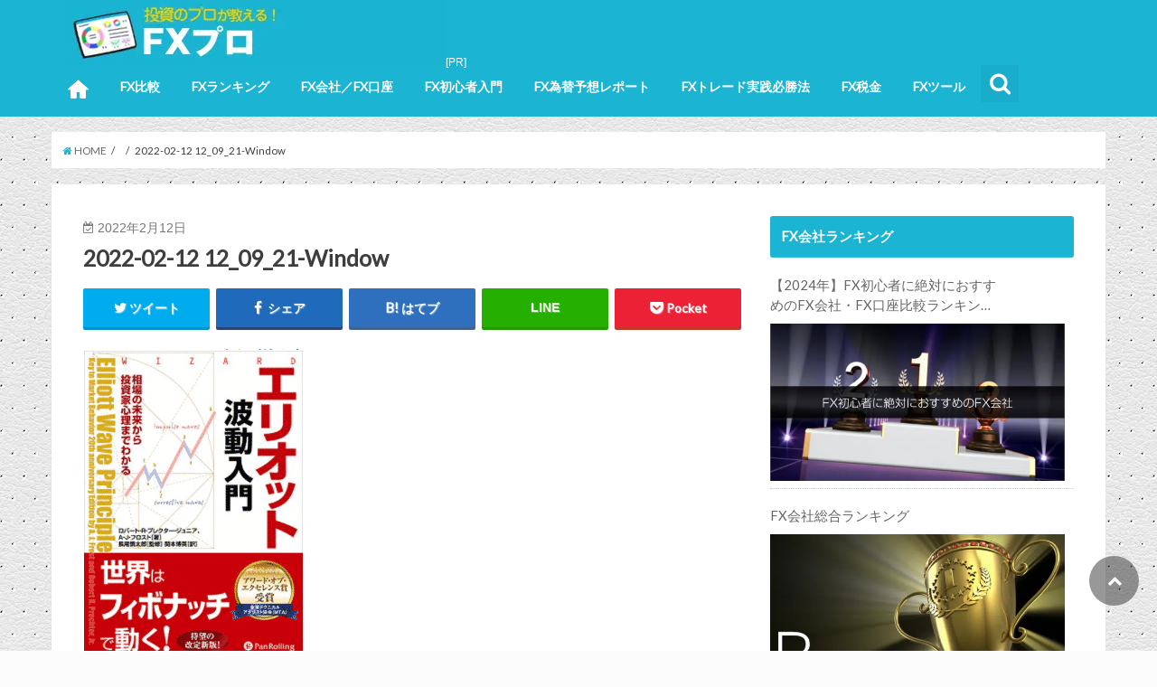

--- FILE ---
content_type: text/html; charset=UTF-8
request_url: https://xn--fx-fk1eu00k.top/tech/chart-three-drives/attachment/2022-02-12-12_09_21-window/
body_size: 31424
content:
<!doctype html>
<!--[if lt IE 7]><html dir="ltr" lang="ja" prefix="og: https://ogp.me/ns#" class="no-js lt-ie9 lt-ie8 lt-ie7"><![endif]-->
<!--[if (IE 7)&!(IEMobile)]><html dir="ltr" lang="ja" prefix="og: https://ogp.me/ns#" class="no-js lt-ie9 lt-ie8"><![endif]-->
<!--[if (IE 8)&!(IEMobile)]><html dir="ltr" lang="ja" prefix="og: https://ogp.me/ns#" class="no-js lt-ie9"><![endif]-->
<!--[if gt IE 8]><!--> <html dir="ltr" lang="ja" prefix="og: https://ogp.me/ns#" class="no-js"><!--<![endif]-->

<head><meta charset="utf-8"><script>if(navigator.userAgent.match(/MSIE|Internet Explorer/i)||navigator.userAgent.match(/Trident\/7\..*?rv:11/i)){var href=document.location.href;if(!href.match(/[?&]nowprocket/)){if(href.indexOf("?")==-1){if(href.indexOf("#")==-1){document.location.href=href+"?nowprocket=1"}else{document.location.href=href.replace("#","?nowprocket=1#")}}else{if(href.indexOf("#")==-1){document.location.href=href+"&nowprocket=1"}else{document.location.href=href.replace("#","&nowprocket=1#")}}}}</script><script>class RocketLazyLoadScripts{constructor(){this.v="1.2.3",this.triggerEvents=["keydown","mousedown","mousemove","touchmove","touchstart","touchend","wheel"],this.userEventHandler=this._triggerListener.bind(this),this.touchStartHandler=this._onTouchStart.bind(this),this.touchMoveHandler=this._onTouchMove.bind(this),this.touchEndHandler=this._onTouchEnd.bind(this),this.clickHandler=this._onClick.bind(this),this.interceptedClicks=[],window.addEventListener("pageshow",t=>{this.persisted=t.persisted}),window.addEventListener("DOMContentLoaded",()=>{this._preconnect3rdParties()}),this.delayedScripts={normal:[],async:[],defer:[]},this.trash=[],this.allJQueries=[]}_addUserInteractionListener(t){if(document.hidden){t._triggerListener();return}this.triggerEvents.forEach(e=>window.addEventListener(e,t.userEventHandler,{passive:!0})),window.addEventListener("touchstart",t.touchStartHandler,{passive:!0}),window.addEventListener("mousedown",t.touchStartHandler),document.addEventListener("visibilitychange",t.userEventHandler)}_removeUserInteractionListener(){this.triggerEvents.forEach(t=>window.removeEventListener(t,this.userEventHandler,{passive:!0})),document.removeEventListener("visibilitychange",this.userEventHandler)}_onTouchStart(t){"HTML"!==t.target.tagName&&(window.addEventListener("touchend",this.touchEndHandler),window.addEventListener("mouseup",this.touchEndHandler),window.addEventListener("touchmove",this.touchMoveHandler,{passive:!0}),window.addEventListener("mousemove",this.touchMoveHandler),t.target.addEventListener("click",this.clickHandler),this._renameDOMAttribute(t.target,"onclick","rocket-onclick"),this._pendingClickStarted())}_onTouchMove(t){window.removeEventListener("touchend",this.touchEndHandler),window.removeEventListener("mouseup",this.touchEndHandler),window.removeEventListener("touchmove",this.touchMoveHandler,{passive:!0}),window.removeEventListener("mousemove",this.touchMoveHandler),t.target.removeEventListener("click",this.clickHandler),this._renameDOMAttribute(t.target,"rocket-onclick","onclick"),this._pendingClickFinished()}_onTouchEnd(t){window.removeEventListener("touchend",this.touchEndHandler),window.removeEventListener("mouseup",this.touchEndHandler),window.removeEventListener("touchmove",this.touchMoveHandler,{passive:!0}),window.removeEventListener("mousemove",this.touchMoveHandler)}_onClick(t){t.target.removeEventListener("click",this.clickHandler),this._renameDOMAttribute(t.target,"rocket-onclick","onclick"),this.interceptedClicks.push(t),t.preventDefault(),t.stopPropagation(),t.stopImmediatePropagation(),this._pendingClickFinished()}_replayClicks(){window.removeEventListener("touchstart",this.touchStartHandler,{passive:!0}),window.removeEventListener("mousedown",this.touchStartHandler),this.interceptedClicks.forEach(t=>{t.target.dispatchEvent(new MouseEvent("click",{view:t.view,bubbles:!0,cancelable:!0}))})}_waitForPendingClicks(){return new Promise(t=>{this._isClickPending?this._pendingClickFinished=t:t()})}_pendingClickStarted(){this._isClickPending=!0}_pendingClickFinished(){this._isClickPending=!1}_renameDOMAttribute(t,e,r){t.hasAttribute&&t.hasAttribute(e)&&(event.target.setAttribute(r,event.target.getAttribute(e)),event.target.removeAttribute(e))}_triggerListener(){this._removeUserInteractionListener(this),"loading"===document.readyState?document.addEventListener("DOMContentLoaded",this._loadEverythingNow.bind(this)):this._loadEverythingNow()}_preconnect3rdParties(){let t=[];document.querySelectorAll("script[type=rocketlazyloadscript]").forEach(e=>{if(e.hasAttribute("src")){let r=new URL(e.src).origin;r!==location.origin&&t.push({src:r,crossOrigin:e.crossOrigin||"module"===e.getAttribute("data-rocket-type")})}}),t=[...new Map(t.map(t=>[JSON.stringify(t),t])).values()],this._batchInjectResourceHints(t,"preconnect")}async _loadEverythingNow(){this.lastBreath=Date.now(),this._delayEventListeners(this),this._delayJQueryReady(this),this._handleDocumentWrite(),this._registerAllDelayedScripts(),this._preloadAllScripts(),await this._loadScriptsFromList(this.delayedScripts.normal),await this._loadScriptsFromList(this.delayedScripts.defer),await this._loadScriptsFromList(this.delayedScripts.async);try{await this._triggerDOMContentLoaded(),await this._triggerWindowLoad()}catch(t){console.error(t)}window.dispatchEvent(new Event("rocket-allScriptsLoaded")),this._waitForPendingClicks().then(()=>{this._replayClicks()}),this._emptyTrash()}_registerAllDelayedScripts(){document.querySelectorAll("script[type=rocketlazyloadscript]").forEach(t=>{t.hasAttribute("data-rocket-src")?t.hasAttribute("async")&&!1!==t.async?this.delayedScripts.async.push(t):t.hasAttribute("defer")&&!1!==t.defer||"module"===t.getAttribute("data-rocket-type")?this.delayedScripts.defer.push(t):this.delayedScripts.normal.push(t):this.delayedScripts.normal.push(t)})}async _transformScript(t){return new Promise((await this._littleBreath(),navigator.userAgent.indexOf("Firefox/")>0||""===navigator.vendor)?e=>{let r=document.createElement("script");[...t.attributes].forEach(t=>{let e=t.nodeName;"type"!==e&&("data-rocket-type"===e&&(e="type"),"data-rocket-src"===e&&(e="src"),r.setAttribute(e,t.nodeValue))}),t.text&&(r.text=t.text),r.hasAttribute("src")?(r.addEventListener("load",e),r.addEventListener("error",e)):(r.text=t.text,e());try{t.parentNode.replaceChild(r,t)}catch(i){e()}}:async e=>{function r(){t.setAttribute("data-rocket-status","failed"),e()}try{let i=t.getAttribute("data-rocket-type"),n=t.getAttribute("data-rocket-src");t.text,i?(t.type=i,t.removeAttribute("data-rocket-type")):t.removeAttribute("type"),t.addEventListener("load",function r(){t.setAttribute("data-rocket-status","executed"),e()}),t.addEventListener("error",r),n?(t.removeAttribute("data-rocket-src"),t.src=n):t.src="data:text/javascript;base64,"+window.btoa(unescape(encodeURIComponent(t.text)))}catch(s){r()}})}async _loadScriptsFromList(t){let e=t.shift();return e&&e.isConnected?(await this._transformScript(e),this._loadScriptsFromList(t)):Promise.resolve()}_preloadAllScripts(){this._batchInjectResourceHints([...this.delayedScripts.normal,...this.delayedScripts.defer,...this.delayedScripts.async],"preload")}_batchInjectResourceHints(t,e){var r=document.createDocumentFragment();t.forEach(t=>{let i=t.getAttribute&&t.getAttribute("data-rocket-src")||t.src;if(i){let n=document.createElement("link");n.href=i,n.rel=e,"preconnect"!==e&&(n.as="script"),t.getAttribute&&"module"===t.getAttribute("data-rocket-type")&&(n.crossOrigin=!0),t.crossOrigin&&(n.crossOrigin=t.crossOrigin),t.integrity&&(n.integrity=t.integrity),r.appendChild(n),this.trash.push(n)}}),document.head.appendChild(r)}_delayEventListeners(t){let e={};function r(t,r){!function t(r){!e[r]&&(e[r]={originalFunctions:{add:r.addEventListener,remove:r.removeEventListener},eventsToRewrite:[]},r.addEventListener=function(){arguments[0]=i(arguments[0]),e[r].originalFunctions.add.apply(r,arguments)},r.removeEventListener=function(){arguments[0]=i(arguments[0]),e[r].originalFunctions.remove.apply(r,arguments)});function i(t){return e[r].eventsToRewrite.indexOf(t)>=0?"rocket-"+t:t}}(t),e[t].eventsToRewrite.push(r)}function i(t,e){let r=t[e];Object.defineProperty(t,e,{get:()=>r||function(){},set(i){t["rocket"+e]=r=i}})}r(document,"DOMContentLoaded"),r(window,"DOMContentLoaded"),r(window,"load"),r(window,"pageshow"),r(document,"readystatechange"),i(document,"onreadystatechange"),i(window,"onload"),i(window,"onpageshow")}_delayJQueryReady(t){let e;function r(r){if(r&&r.fn&&!t.allJQueries.includes(r)){r.fn.ready=r.fn.init.prototype.ready=function(e){return t.domReadyFired?e.bind(document)(r):document.addEventListener("rocket-DOMContentLoaded",()=>e.bind(document)(r)),r([])};let i=r.fn.on;r.fn.on=r.fn.init.prototype.on=function(){if(this[0]===window){function t(t){return t.split(" ").map(t=>"load"===t||0===t.indexOf("load.")?"rocket-jquery-load":t).join(" ")}"string"==typeof arguments[0]||arguments[0]instanceof String?arguments[0]=t(arguments[0]):"object"==typeof arguments[0]&&Object.keys(arguments[0]).forEach(e=>{let r=arguments[0][e];delete arguments[0][e],arguments[0][t(e)]=r})}return i.apply(this,arguments),this},t.allJQueries.push(r)}e=r}r(window.jQuery),Object.defineProperty(window,"jQuery",{get:()=>e,set(t){r(t)}})}async _triggerDOMContentLoaded(){this.domReadyFired=!0,await this._littleBreath(),document.dispatchEvent(new Event("rocket-DOMContentLoaded")),await this._littleBreath(),window.dispatchEvent(new Event("rocket-DOMContentLoaded")),await this._littleBreath(),document.dispatchEvent(new Event("rocket-readystatechange")),await this._littleBreath(),document.rocketonreadystatechange&&document.rocketonreadystatechange()}async _triggerWindowLoad(){await this._littleBreath(),window.dispatchEvent(new Event("rocket-load")),await this._littleBreath(),window.rocketonload&&window.rocketonload(),await this._littleBreath(),this.allJQueries.forEach(t=>t(window).trigger("rocket-jquery-load")),await this._littleBreath();let t=new Event("rocket-pageshow");t.persisted=this.persisted,window.dispatchEvent(t),await this._littleBreath(),window.rocketonpageshow&&window.rocketonpageshow({persisted:this.persisted})}_handleDocumentWrite(){let t=new Map;document.write=document.writeln=function(e){let r=document.currentScript;r||console.error("WPRocket unable to document.write this: "+e);let i=document.createRange(),n=r.parentElement,s=t.get(r);void 0===s&&(s=r.nextSibling,t.set(r,s));let a=document.createDocumentFragment();i.setStart(a,0),a.appendChild(i.createContextualFragment(e)),n.insertBefore(a,s)}}async _littleBreath(){Date.now()-this.lastBreath>45&&(await this._requestAnimFrame(),this.lastBreath=Date.now())}async _requestAnimFrame(){return document.hidden?new Promise(t=>setTimeout(t)):new Promise(t=>requestAnimationFrame(t))}_emptyTrash(){this.trash.forEach(t=>t.remove())}static run(){let t=new RocketLazyLoadScripts;t._addUserInteractionListener(t)}}RocketLazyLoadScripts.run();</script>

<meta http-equiv="X-UA-Compatible" content="IE=edge">

<meta name="HandheldFriendly" content="True">
<meta name="MobileOptimized" content="320">
<meta name="viewport" content="width=device-width, initial-scale=1"/>

<link rel="apple-touch-icon" href="https://xn--fx-fk1eu00k.top/wp-content/uploads/graph_fav_128.png">
<link rel="icon" href="https://xn--fx-fk1eu00k.top/wp-content/uploads/graph_fav.png">

<link rel="pingback" href="https://xn--fx-fk1eu00k.top/xmlrpc.php">

<!--[if IE]>
<link rel="shortcut icon" href="https://xn--fx-fk1eu00k.top/wp-content/uploads/graph_fav.ico">
<![endif]-->
<!--[if lt IE 9]>
<script src="//html5shiv.googlecode.com/svn/trunk/html5.js"></script>
<script src="//css3-mediaqueries-js.googlecode.com/svn/trunk/css3-mediaqueries.js"></script>
<![endif]-->

<!-- GAタグ -->
<script type="rocketlazyloadscript">
  (function(i,s,o,g,r,a,m){i['GoogleAnalyticsObject']=r;i[r]=i[r]||function(){
  (i[r].q=i[r].q||[]).push(arguments)},i[r].l=1*new Date();a=s.createElement(o),
  m=s.getElementsByTagName(o)[0];a.async=1;a.src=g;m.parentNode.insertBefore(a,m)
  })(window,document,'script','//www.google-analytics.com/analytics.js','ga');

  ga('create', 'UA-137908477-3', 'auto');
  ga('send', 'pageview');

</script>



		<!-- All in One SEO 4.5.1.1 - aioseo.com -->
		<title>2022-02-12 12_09_21-Window | FXプロ</title><link rel="preload" as="style" href="https://fonts.googleapis.com/css?family=Concert%20One%7CLato&#038;display=swap" /><link rel="stylesheet" href="https://fonts.googleapis.com/css?family=Concert%20One%7CLato&#038;display=swap" media="print" onload="this.media='all'" /><noscript><link rel="stylesheet" href="https://fonts.googleapis.com/css?family=Concert%20One%7CLato&#038;display=swap" /></noscript><link rel="stylesheet" href="https://xn--fx-fk1eu00k.top/wp-content/cache/min/1/e724f21843b9de551b5a9b7a59e8bf9d.css" media="all" data-minify="1" />
		<meta name="robots" content="max-image-preview:large" />
		<link rel="canonical" href="https://xn--fx-fk1eu00k.top/tech/chart-three-drives/attachment/2022-02-12-12_09_21-window/" />
		<meta name="generator" content="All in One SEO (AIOSEO) 4.5.1.1" />
		<meta property="og:locale" content="ja_JP" />
		<meta property="og:site_name" content="FXプロ | FXプロでは、FXの初心者向けの入門情報から上級者向けの稼ぎ方まで徹底解説。FX会社のスプレッド、レバレッジ、約定力、サービス、口座開設方法を口コミ・評判からランキング形式で比較しています。おすすめのFX会社を見つけて「稼ぐための方法」を学びましょう！" />
		<meta property="og:type" content="article" />
		<meta property="og:title" content="2022-02-12 12_09_21-Window | FXプロ" />
		<meta property="og:url" content="https://xn--fx-fk1eu00k.top/tech/chart-three-drives/attachment/2022-02-12-12_09_21-window/" />
		<meta property="article:published_time" content="2022-02-12T03:09:52+00:00" />
		<meta property="article:modified_time" content="2022-02-12T03:09:52+00:00" />
		<meta name="twitter:card" content="summary" />
		<meta name="twitter:title" content="2022-02-12 12_09_21-Window | FXプロ" />
		<meta name="google" content="nositelinkssearchbox" />
		<script type="application/ld+json" class="aioseo-schema">
			{"@context":"https:\/\/schema.org","@graph":[{"@type":"BreadcrumbList","@id":"https:\/\/xn--fx-fk1eu00k.top\/tech\/chart-three-drives\/attachment\/2022-02-12-12_09_21-window\/#breadcrumblist","itemListElement":[{"@type":"ListItem","@id":"https:\/\/xn--fx-fk1eu00k.top\/#listItem","position":1,"name":"\u5bb6","item":"https:\/\/xn--fx-fk1eu00k.top\/","nextItem":"https:\/\/xn--fx-fk1eu00k.top\/tech\/chart-three-drives\/attachment\/2022-02-12-12_09_21-window\/#listItem"},{"@type":"ListItem","@id":"https:\/\/xn--fx-fk1eu00k.top\/tech\/chart-three-drives\/attachment\/2022-02-12-12_09_21-window\/#listItem","position":2,"name":"2022-02-12 12_09_21-Window","previousItem":"https:\/\/xn--fx-fk1eu00k.top\/#listItem"}]},{"@type":"ItemPage","@id":"https:\/\/xn--fx-fk1eu00k.top\/tech\/chart-three-drives\/attachment\/2022-02-12-12_09_21-window\/#itempage","url":"https:\/\/xn--fx-fk1eu00k.top\/tech\/chart-three-drives\/attachment\/2022-02-12-12_09_21-window\/","name":"2022-02-12 12_09_21-Window | FX\u30d7\u30ed","inLanguage":"ja","isPartOf":{"@id":"https:\/\/xn--fx-fk1eu00k.top\/#website"},"breadcrumb":{"@id":"https:\/\/xn--fx-fk1eu00k.top\/tech\/chart-three-drives\/attachment\/2022-02-12-12_09_21-window\/#breadcrumblist"},"author":{"@id":"https:\/\/xn--fx-fk1eu00k.top\/author\/pon\/#author"},"creator":{"@id":"https:\/\/xn--fx-fk1eu00k.top\/author\/pon\/#author"},"datePublished":"2022-02-12T03:09:52+09:00","dateModified":"2022-02-12T03:09:52+09:00"},{"@type":"Organization","@id":"https:\/\/xn--fx-fk1eu00k.top\/#organization","name":"FX\u30d7\u30ed","url":"https:\/\/xn--fx-fk1eu00k.top\/"},{"@type":"Person","@id":"https:\/\/xn--fx-fk1eu00k.top\/author\/pon\/#author","url":"https:\/\/xn--fx-fk1eu00k.top\/author\/pon\/","name":"mi001you","image":{"@type":"ImageObject","@id":"https:\/\/xn--fx-fk1eu00k.top\/tech\/chart-three-drives\/attachment\/2022-02-12-12_09_21-window\/#authorImage","url":"https:\/\/xn--fx-fk1eu00k.top\/wp-content\/uploads\/uesugi-icon-96x96.png","width":96,"height":96,"caption":"mi001you"}},{"@type":"WebSite","@id":"https:\/\/xn--fx-fk1eu00k.top\/#website","url":"https:\/\/xn--fx-fk1eu00k.top\/","name":"FX\u30d7\u30ed","description":"FX\u30d7\u30ed\u3067\u306f\u3001FX\u306e\u521d\u5fc3\u8005\u5411\u3051\u306e\u5165\u9580\u60c5\u5831\u304b\u3089\u4e0a\u7d1a\u8005\u5411\u3051\u306e\u7a3c\u304e\u65b9\u307e\u3067\u5fb9\u5e95\u89e3\u8aac\u3002FX\u4f1a\u793e\u306e\u30b9\u30d7\u30ec\u30c3\u30c9\u3001\u30ec\u30d0\u30ec\u30c3\u30b8\u3001\u7d04\u5b9a\u529b\u3001\u30b5\u30fc\u30d3\u30b9\u3001\u53e3\u5ea7\u958b\u8a2d\u65b9\u6cd5\u3092\u53e3\u30b3\u30df\u30fb\u8a55\u5224\u304b\u3089\u30e9\u30f3\u30ad\u30f3\u30b0\u5f62\u5f0f\u3067\u6bd4\u8f03\u3057\u3066\u3044\u307e\u3059\u3002\u304a\u3059\u3059\u3081\u306eFX\u4f1a\u793e\u3092\u898b\u3064\u3051\u3066\u300c\u7a3c\u3050\u305f\u3081\u306e\u65b9\u6cd5\u300d\u3092\u5b66\u3073\u307e\u3057\u3087\u3046\uff01","inLanguage":"ja","publisher":{"@id":"https:\/\/xn--fx-fk1eu00k.top\/#organization"}}]}
		</script>
		<!-- All in One SEO -->

<link rel='dns-prefetch' href='//ajax.googleapis.com' />
<link rel='dns-prefetch' href='//fonts.googleapis.com' />
<link rel='dns-prefetch' href='//maxcdn.bootstrapcdn.com' />
<link href='https://fonts.gstatic.com' crossorigin rel='preconnect' />
<link rel="alternate" type="application/rss+xml" title="FXプロ &raquo; フィード" href="https://xn--fx-fk1eu00k.top/feed/" />
<link rel="alternate" type="application/rss+xml" title="FXプロ &raquo; コメントフィード" href="https://xn--fx-fk1eu00k.top/comments/feed/" />
<link rel="alternate" type="application/rss+xml" title="FXプロ &raquo; 2022-02-12 12_09_21-Window のコメントのフィード" href="https://xn--fx-fk1eu00k.top/tech/chart-three-drives/attachment/2022-02-12-12_09_21-window/feed/" />
<style id='wp-emoji-styles-inline-css' type='text/css'>

	img.wp-smiley, img.emoji {
		display: inline !important;
		border: none !important;
		box-shadow: none !important;
		height: 1em !important;
		width: 1em !important;
		margin: 0 0.07em !important;
		vertical-align: -0.1em !important;
		background: none !important;
		padding: 0 !important;
	}
</style>

<style id='classic-theme-styles-inline-css' type='text/css'>
/*! This file is auto-generated */
.wp-block-button__link{color:#fff;background-color:#32373c;border-radius:9999px;box-shadow:none;text-decoration:none;padding:calc(.667em + 2px) calc(1.333em + 2px);font-size:1.125em}.wp-block-file__button{background:#32373c;color:#fff;text-decoration:none}
</style>
<style id='global-styles-inline-css' type='text/css'>
body{--wp--preset--color--black: #000000;--wp--preset--color--cyan-bluish-gray: #abb8c3;--wp--preset--color--white: #ffffff;--wp--preset--color--pale-pink: #f78da7;--wp--preset--color--vivid-red: #cf2e2e;--wp--preset--color--luminous-vivid-orange: #ff6900;--wp--preset--color--luminous-vivid-amber: #fcb900;--wp--preset--color--light-green-cyan: #7bdcb5;--wp--preset--color--vivid-green-cyan: #00d084;--wp--preset--color--pale-cyan-blue: #8ed1fc;--wp--preset--color--vivid-cyan-blue: #0693e3;--wp--preset--color--vivid-purple: #9b51e0;--wp--preset--gradient--vivid-cyan-blue-to-vivid-purple: linear-gradient(135deg,rgba(6,147,227,1) 0%,rgb(155,81,224) 100%);--wp--preset--gradient--light-green-cyan-to-vivid-green-cyan: linear-gradient(135deg,rgb(122,220,180) 0%,rgb(0,208,130) 100%);--wp--preset--gradient--luminous-vivid-amber-to-luminous-vivid-orange: linear-gradient(135deg,rgba(252,185,0,1) 0%,rgba(255,105,0,1) 100%);--wp--preset--gradient--luminous-vivid-orange-to-vivid-red: linear-gradient(135deg,rgba(255,105,0,1) 0%,rgb(207,46,46) 100%);--wp--preset--gradient--very-light-gray-to-cyan-bluish-gray: linear-gradient(135deg,rgb(238,238,238) 0%,rgb(169,184,195) 100%);--wp--preset--gradient--cool-to-warm-spectrum: linear-gradient(135deg,rgb(74,234,220) 0%,rgb(151,120,209) 20%,rgb(207,42,186) 40%,rgb(238,44,130) 60%,rgb(251,105,98) 80%,rgb(254,248,76) 100%);--wp--preset--gradient--blush-light-purple: linear-gradient(135deg,rgb(255,206,236) 0%,rgb(152,150,240) 100%);--wp--preset--gradient--blush-bordeaux: linear-gradient(135deg,rgb(254,205,165) 0%,rgb(254,45,45) 50%,rgb(107,0,62) 100%);--wp--preset--gradient--luminous-dusk: linear-gradient(135deg,rgb(255,203,112) 0%,rgb(199,81,192) 50%,rgb(65,88,208) 100%);--wp--preset--gradient--pale-ocean: linear-gradient(135deg,rgb(255,245,203) 0%,rgb(182,227,212) 50%,rgb(51,167,181) 100%);--wp--preset--gradient--electric-grass: linear-gradient(135deg,rgb(202,248,128) 0%,rgb(113,206,126) 100%);--wp--preset--gradient--midnight: linear-gradient(135deg,rgb(2,3,129) 0%,rgb(40,116,252) 100%);--wp--preset--font-size--small: 13px;--wp--preset--font-size--medium: 20px;--wp--preset--font-size--large: 36px;--wp--preset--font-size--x-large: 42px;--wp--preset--spacing--20: 0.44rem;--wp--preset--spacing--30: 0.67rem;--wp--preset--spacing--40: 1rem;--wp--preset--spacing--50: 1.5rem;--wp--preset--spacing--60: 2.25rem;--wp--preset--spacing--70: 3.38rem;--wp--preset--spacing--80: 5.06rem;--wp--preset--shadow--natural: 6px 6px 9px rgba(0, 0, 0, 0.2);--wp--preset--shadow--deep: 12px 12px 50px rgba(0, 0, 0, 0.4);--wp--preset--shadow--sharp: 6px 6px 0px rgba(0, 0, 0, 0.2);--wp--preset--shadow--outlined: 6px 6px 0px -3px rgba(255, 255, 255, 1), 6px 6px rgba(0, 0, 0, 1);--wp--preset--shadow--crisp: 6px 6px 0px rgba(0, 0, 0, 1);}:where(.is-layout-flex){gap: 0.5em;}:where(.is-layout-grid){gap: 0.5em;}body .is-layout-flow > .alignleft{float: left;margin-inline-start: 0;margin-inline-end: 2em;}body .is-layout-flow > .alignright{float: right;margin-inline-start: 2em;margin-inline-end: 0;}body .is-layout-flow > .aligncenter{margin-left: auto !important;margin-right: auto !important;}body .is-layout-constrained > .alignleft{float: left;margin-inline-start: 0;margin-inline-end: 2em;}body .is-layout-constrained > .alignright{float: right;margin-inline-start: 2em;margin-inline-end: 0;}body .is-layout-constrained > .aligncenter{margin-left: auto !important;margin-right: auto !important;}body .is-layout-constrained > :where(:not(.alignleft):not(.alignright):not(.alignfull)){max-width: var(--wp--style--global--content-size);margin-left: auto !important;margin-right: auto !important;}body .is-layout-constrained > .alignwide{max-width: var(--wp--style--global--wide-size);}body .is-layout-flex{display: flex;}body .is-layout-flex{flex-wrap: wrap;align-items: center;}body .is-layout-flex > *{margin: 0;}body .is-layout-grid{display: grid;}body .is-layout-grid > *{margin: 0;}:where(.wp-block-columns.is-layout-flex){gap: 2em;}:where(.wp-block-columns.is-layout-grid){gap: 2em;}:where(.wp-block-post-template.is-layout-flex){gap: 1.25em;}:where(.wp-block-post-template.is-layout-grid){gap: 1.25em;}.has-black-color{color: var(--wp--preset--color--black) !important;}.has-cyan-bluish-gray-color{color: var(--wp--preset--color--cyan-bluish-gray) !important;}.has-white-color{color: var(--wp--preset--color--white) !important;}.has-pale-pink-color{color: var(--wp--preset--color--pale-pink) !important;}.has-vivid-red-color{color: var(--wp--preset--color--vivid-red) !important;}.has-luminous-vivid-orange-color{color: var(--wp--preset--color--luminous-vivid-orange) !important;}.has-luminous-vivid-amber-color{color: var(--wp--preset--color--luminous-vivid-amber) !important;}.has-light-green-cyan-color{color: var(--wp--preset--color--light-green-cyan) !important;}.has-vivid-green-cyan-color{color: var(--wp--preset--color--vivid-green-cyan) !important;}.has-pale-cyan-blue-color{color: var(--wp--preset--color--pale-cyan-blue) !important;}.has-vivid-cyan-blue-color{color: var(--wp--preset--color--vivid-cyan-blue) !important;}.has-vivid-purple-color{color: var(--wp--preset--color--vivid-purple) !important;}.has-black-background-color{background-color: var(--wp--preset--color--black) !important;}.has-cyan-bluish-gray-background-color{background-color: var(--wp--preset--color--cyan-bluish-gray) !important;}.has-white-background-color{background-color: var(--wp--preset--color--white) !important;}.has-pale-pink-background-color{background-color: var(--wp--preset--color--pale-pink) !important;}.has-vivid-red-background-color{background-color: var(--wp--preset--color--vivid-red) !important;}.has-luminous-vivid-orange-background-color{background-color: var(--wp--preset--color--luminous-vivid-orange) !important;}.has-luminous-vivid-amber-background-color{background-color: var(--wp--preset--color--luminous-vivid-amber) !important;}.has-light-green-cyan-background-color{background-color: var(--wp--preset--color--light-green-cyan) !important;}.has-vivid-green-cyan-background-color{background-color: var(--wp--preset--color--vivid-green-cyan) !important;}.has-pale-cyan-blue-background-color{background-color: var(--wp--preset--color--pale-cyan-blue) !important;}.has-vivid-cyan-blue-background-color{background-color: var(--wp--preset--color--vivid-cyan-blue) !important;}.has-vivid-purple-background-color{background-color: var(--wp--preset--color--vivid-purple) !important;}.has-black-border-color{border-color: var(--wp--preset--color--black) !important;}.has-cyan-bluish-gray-border-color{border-color: var(--wp--preset--color--cyan-bluish-gray) !important;}.has-white-border-color{border-color: var(--wp--preset--color--white) !important;}.has-pale-pink-border-color{border-color: var(--wp--preset--color--pale-pink) !important;}.has-vivid-red-border-color{border-color: var(--wp--preset--color--vivid-red) !important;}.has-luminous-vivid-orange-border-color{border-color: var(--wp--preset--color--luminous-vivid-orange) !important;}.has-luminous-vivid-amber-border-color{border-color: var(--wp--preset--color--luminous-vivid-amber) !important;}.has-light-green-cyan-border-color{border-color: var(--wp--preset--color--light-green-cyan) !important;}.has-vivid-green-cyan-border-color{border-color: var(--wp--preset--color--vivid-green-cyan) !important;}.has-pale-cyan-blue-border-color{border-color: var(--wp--preset--color--pale-cyan-blue) !important;}.has-vivid-cyan-blue-border-color{border-color: var(--wp--preset--color--vivid-cyan-blue) !important;}.has-vivid-purple-border-color{border-color: var(--wp--preset--color--vivid-purple) !important;}.has-vivid-cyan-blue-to-vivid-purple-gradient-background{background: var(--wp--preset--gradient--vivid-cyan-blue-to-vivid-purple) !important;}.has-light-green-cyan-to-vivid-green-cyan-gradient-background{background: var(--wp--preset--gradient--light-green-cyan-to-vivid-green-cyan) !important;}.has-luminous-vivid-amber-to-luminous-vivid-orange-gradient-background{background: var(--wp--preset--gradient--luminous-vivid-amber-to-luminous-vivid-orange) !important;}.has-luminous-vivid-orange-to-vivid-red-gradient-background{background: var(--wp--preset--gradient--luminous-vivid-orange-to-vivid-red) !important;}.has-very-light-gray-to-cyan-bluish-gray-gradient-background{background: var(--wp--preset--gradient--very-light-gray-to-cyan-bluish-gray) !important;}.has-cool-to-warm-spectrum-gradient-background{background: var(--wp--preset--gradient--cool-to-warm-spectrum) !important;}.has-blush-light-purple-gradient-background{background: var(--wp--preset--gradient--blush-light-purple) !important;}.has-blush-bordeaux-gradient-background{background: var(--wp--preset--gradient--blush-bordeaux) !important;}.has-luminous-dusk-gradient-background{background: var(--wp--preset--gradient--luminous-dusk) !important;}.has-pale-ocean-gradient-background{background: var(--wp--preset--gradient--pale-ocean) !important;}.has-electric-grass-gradient-background{background: var(--wp--preset--gradient--electric-grass) !important;}.has-midnight-gradient-background{background: var(--wp--preset--gradient--midnight) !important;}.has-small-font-size{font-size: var(--wp--preset--font-size--small) !important;}.has-medium-font-size{font-size: var(--wp--preset--font-size--medium) !important;}.has-large-font-size{font-size: var(--wp--preset--font-size--large) !important;}.has-x-large-font-size{font-size: var(--wp--preset--font-size--x-large) !important;}
.wp-block-navigation a:where(:not(.wp-element-button)){color: inherit;}
:where(.wp-block-post-template.is-layout-flex){gap: 1.25em;}:where(.wp-block-post-template.is-layout-grid){gap: 1.25em;}
:where(.wp-block-columns.is-layout-flex){gap: 2em;}:where(.wp-block-columns.is-layout-grid){gap: 2em;}
.wp-block-pullquote{font-size: 1.5em;line-height: 1.6;}
</style>
















<style id='rocket-lazyload-inline-css' type='text/css'>
.rll-youtube-player{position:relative;padding-bottom:56.23%;height:0;overflow:hidden;max-width:100%;}.rll-youtube-player:focus-within{outline: 2px solid currentColor;outline-offset: 5px;}.rll-youtube-player iframe{position:absolute;top:0;left:0;width:100%;height:100%;z-index:100;background:0 0}.rll-youtube-player img{bottom:0;display:block;left:0;margin:auto;max-width:100%;width:100%;position:absolute;right:0;top:0;border:none;height:auto;-webkit-transition:.4s all;-moz-transition:.4s all;transition:.4s all}.rll-youtube-player img:hover{-webkit-filter:brightness(75%)}.rll-youtube-player .play{height:100%;width:100%;left:0;top:0;position:absolute;background:url(https://xn--fx-fk1eu00k.top/wp-content/plugins/wp-rocket/assets/img/youtube.png) no-repeat center;background-color: transparent !important;cursor:pointer;border:none;}
</style>
<script type="rocketlazyloadscript" data-minify="1" data-rocket-type="text/javascript" data-rocket-src="https://xn--fx-fk1eu00k.top/wp-content/cache/min/1/ajax/libs/jquery/1.12.2/jquery.min.js?ver=1677882961" id="jquery-js" defer></script>
<script type="application/json" id="wpp-json">

{"sampling_active":0,"sampling_rate":100,"ajax_url":"https:\/\/xn--fx-fk1eu00k.top\/wp-json\/wordpress-popular-posts\/v1\/popular-posts","api_url":"https:\/\/xn--fx-fk1eu00k.top\/wp-json\/wordpress-popular-posts","ID":10081,"token":"89f0aeeefa","lang":0,"debug":0}

</script>
<script type="rocketlazyloadscript" data-rocket-type="text/javascript" data-rocket-src="https://xn--fx-fk1eu00k.top/wp-content/plugins/wordpress-popular-posts/assets/js/wpp.min.js" id="wpp-js-js" defer></script>
<link rel="https://api.w.org/" href="https://xn--fx-fk1eu00k.top/wp-json/" /><link rel="alternate" type="application/json" href="https://xn--fx-fk1eu00k.top/wp-json/wp/v2/media/10081" /><link rel="EditURI" type="application/rsd+xml" title="RSD" href="https://xn--fx-fk1eu00k.top/xmlrpc.php?rsd" />

<link rel='shortlink' href='https://xn--fx-fk1eu00k.top/?p=10081' />
<link rel="alternate" type="application/json+oembed" href="https://xn--fx-fk1eu00k.top/wp-json/oembed/1.0/embed?url=https%3A%2F%2Fxn--fx-fk1eu00k.top%2Ftech%2Fchart-three-drives%2Fattachment%2F2022-02-12-12_09_21-window%2F" />
<link rel="alternate" type="text/xml+oembed" href="https://xn--fx-fk1eu00k.top/wp-json/oembed/1.0/embed?url=https%3A%2F%2Fxn--fx-fk1eu00k.top%2Ftech%2Fchart-three-drives%2Fattachment%2F2022-02-12-12_09_21-window%2F&#038;format=xml" />
<style>
		#category-posts-3-internal ul {padding: 0;}
#category-posts-3-internal .cat-post-item img {max-width: initial; max-height: initial; margin: initial;}
#category-posts-3-internal .cat-post-author {margin-bottom: 0;}
#category-posts-3-internal .cat-post-thumbnail {margin: 5px 10px 5px 0;}
#category-posts-3-internal .cat-post-item:before {content: ""; clear: both;}
#category-posts-3-internal .cat-post-excerpt-more {display: inline-block;}
#category-posts-3-internal .cat-post-item {list-style: none; margin: 3px 0 10px; padding: 3px 0;}
#category-posts-3-internal .cat-post-current .cat-post-title {font-weight: bold; text-transform: uppercase;}
#category-posts-3-internal [class*=cat-post-tax] {font-size: 0.85em;}
#category-posts-3-internal [class*=cat-post-tax] * {display:inline-block;}
#category-posts-3-internal .cat-post-item:after {content: ""; display: table;	clear: both;}
#category-posts-3-internal .cat-post-item .cat-post-title {overflow: hidden;text-overflow: ellipsis;white-space: initial;display: -webkit-box;-webkit-line-clamp: 2;-webkit-box-orient: vertical;padding-bottom: 0 !important;}
#category-posts-3-internal .cat-post-item:after {content: ""; display: table;	clear: both;}
#category-posts-3-internal .cat-post-thumbnail {display:block; float:left; margin:5px 10px 5px 0;}
#category-posts-3-internal .cat-post-crop {overflow:hidden;display:block;}
#category-posts-3-internal p {margin:5px 0 0 0}
#category-posts-3-internal li > div {margin:5px 0 0 0; clear:both;}
#category-posts-3-internal .dashicons {vertical-align:middle;}
#category-posts-3-internal .cat-post-thumbnail .cat-post-crop img {height: 174px;}
#category-posts-3-internal .cat-post-thumbnail .cat-post-crop img {width: 334px;}
#category-posts-3-internal .cat-post-thumbnail .cat-post-crop img {object-fit: cover; max-width: 100%; display: block;}
#category-posts-3-internal .cat-post-thumbnail .cat-post-crop-not-supported img {width: 100%;}
#category-posts-3-internal .cat-post-thumbnail {max-width:100%;}
#category-posts-3-internal .cat-post-item img {margin: initial;}
#category-posts-3-internal .cat-post-white span {background-color: white;}
#category-posts-3-internal .cat-post-white img {padding-bottom: 0 !important; -webkit-transition: all 0.3s ease; -moz-transition: all 0.3s ease; -ms-transition: all 0.3s ease; -o-transition: all 0.3s ease; transition: all 0.3s ease;}
#category-posts-3-internal .cat-post-white:hover img {opacity: 0.8;}
#category-posts-4-internal ul {padding: 0;}
#category-posts-4-internal .cat-post-item img {max-width: initial; max-height: initial; margin: initial;}
#category-posts-4-internal .cat-post-author {margin-bottom: 0;}
#category-posts-4-internal .cat-post-thumbnail {margin: 5px 10px 5px 0;}
#category-posts-4-internal .cat-post-item:before {content: ""; clear: both;}
#category-posts-4-internal .cat-post-excerpt-more {display: inline-block;}
#category-posts-4-internal .cat-post-item {list-style: none; margin: 3px 0 10px; padding: 3px 0;}
#category-posts-4-internal .cat-post-current .cat-post-title {font-weight: bold; text-transform: uppercase;}
#category-posts-4-internal [class*=cat-post-tax] {font-size: 0.85em;}
#category-posts-4-internal [class*=cat-post-tax] * {display:inline-block;}
#category-posts-4-internal .cat-post-item:after {content: ""; display: table;	clear: both;}
#category-posts-4-internal .cat-post-item .cat-post-title {overflow: hidden;text-overflow: ellipsis;white-space: initial;display: -webkit-box;-webkit-line-clamp: 2;-webkit-box-orient: vertical;padding-bottom: 0 !important;}
#category-posts-4-internal .cat-post-item:after {content: ""; display: table;	clear: both;}
#category-posts-4-internal .cat-post-thumbnail {display:block; float:left; margin:5px 10px 5px 0;}
#category-posts-4-internal .cat-post-crop {overflow:hidden;display:block;}
#category-posts-4-internal p {margin:5px 0 0 0}
#category-posts-4-internal li > div {margin:5px 0 0 0; clear:both;}
#category-posts-4-internal .dashicons {vertical-align:middle;}
#category-posts-4-internal .cat-post-thumbnail .cat-post-crop img {height: 174px;}
#category-posts-4-internal .cat-post-thumbnail .cat-post-crop img {width: 334px;}
#category-posts-4-internal .cat-post-thumbnail .cat-post-crop img {object-fit: cover; max-width: 100%; display: block;}
#category-posts-4-internal .cat-post-thumbnail .cat-post-crop-not-supported img {width: 100%;}
#category-posts-4-internal .cat-post-thumbnail {max-width:100%;}
#category-posts-4-internal .cat-post-item img {margin: initial;}
#category-posts-4-internal .cat-post-white span {background-color: white;}
#category-posts-4-internal .cat-post-white img {padding-bottom: 0 !important; -webkit-transition: all 0.3s ease; -moz-transition: all 0.3s ease; -ms-transition: all 0.3s ease; -o-transition: all 0.3s ease; transition: all 0.3s ease;}
#category-posts-4-internal .cat-post-white:hover img {opacity: 0.8;}
</style>
		<!-- Favicon Rotator -->
<!-- End Favicon Rotator -->
	<style type="text/css" media="all">.shortcode-star-rating{padding:0 0.5em;}.dashicons{font-size:20px;width:auto;height:auto;line-height:normal;text-decoration:inherit;vertical-align:middle;}.shortcode-star-rating [class^="dashicons dashicons-star-"]:before{color:#FCAE00;}.ssr-int{margin-left:0.2em;font-size:13px;vertical-align:middle;color:#333;}/*.shortcode-star-rating:before,.shortcode-star-rating:after{display: block;height:0;visibility:hidden;content:"\0020";}.shortcode-star-rating:after{clear:both;}*/</style>
	            <style id="wpp-loading-animation-styles">@-webkit-keyframes bgslide{from{background-position-x:0}to{background-position-x:-200%}}@keyframes bgslide{from{background-position-x:0}to{background-position-x:-200%}}.wpp-widget-placeholder,.wpp-widget-block-placeholder,.wpp-shortcode-placeholder{margin:0 auto;width:60px;height:3px;background:#dd3737;background:linear-gradient(90deg,#dd3737 0%,#571313 10%,#dd3737 100%);background-size:200% auto;border-radius:3px;-webkit-animation:bgslide 1s infinite linear;animation:bgslide 1s infinite linear}</style>
            <style type="text/css">
body{color: #3E3E3E;}
a,#breadcrumb li a i{color: #1bb4d3;}
a:hover{color: #E69B9B;}
.article-footer .post-categories li a,.article-footer .tags a{  background: #1bb4d3;  border:1px solid #1bb4d3;}
.article-footer .tags a{color:#1bb4d3; background: none;}
.article-footer .post-categories li a:hover,.article-footer .tags a:hover{ background:#E69B9B;  border-color:#E69B9B;}
input[type="text"],input[type="password"],input[type="datetime"],input[type="datetime-local"],input[type="date"],input[type="month"],input[type="time"],input[type="week"],input[type="number"],input[type="email"],input[type="url"],input[type="search"],input[type="tel"],input[type="color"],select,textarea,.field { background-color: #ffffff;}
/*ヘッダー*/
.header{color: #ffffff;}
.header.bg,.header #inner-header,.menu-sp{background: #1bb4d3;}
#logo a{color: #ffffff;}
#g_nav .nav li a,.nav_btn,.menu-sp a,.menu-sp a,.menu-sp > ul:after{color: #ffffff;}
#logo a:hover,#g_nav .nav li a:hover,.nav_btn:hover{color:#333333;}
@media only screen and (min-width: 768px) {
.nav > li > a:after{background: #333333;}
.nav ul {background: #666666;}
#g_nav .nav li ul.sub-menu li a{color: #f7f7f7;}
}
@media only screen and (max-width: 1165px) {
.site_description{
background: #1bb4d3;
color: #ffffff;
}
}
/*メインエリア*/
#inner-content{background: #ffffff}
.top-post-list .post-list:before{background: #1bb4d3;}
.widget li a:after{color: #1bb4d3;}
/* 投稿ページ見出し */
.entry-content h2,.widgettitle{background: #1bb4d3; color: #ffffff;}
.entry-content h3{border-color: #1bb4d3;}
.h_boader .entry-content h2{border-color: #1bb4d3; color: #3E3E3E;}
.h_balloon .entry-content h2:after{border-top-color: #1bb4d3;}
/* リスト要素 */
.entry-content ul li:before{ background: #1bb4d3;}
.entry-content ol li:before{ background: #1bb4d3;}
/* カテゴリーラベル */
.post-list-card .post-list .eyecatch .cat-name,.top-post-list .post-list .eyecatch .cat-name,.byline .cat-name,.single .authorbox .author-newpost li .cat-name,.related-box li .cat-name,.carouselwrap .cat-name,.eyecatch .cat-name{background: #fcee21; color:  #444444;}
/* ランキングバッジ */
ul.wpp-list li a:before{background: #1bb4d3; color: #ffffff;}
/* アーカイブのボタン */
.readmore a{border:1px solid #1bb4d3;color:#1bb4d3;}
.readmore a:hover{background:#1bb4d3;color:#fff;}
/* ボタンの色 */
.btn-wrap a{background: #1bb4d3;border: 1px solid #1bb4d3;}
.btn-wrap a:hover{background: #E69B9B;border-color: #E69B9B;}
.btn-wrap.simple a{border:1px solid #1bb4d3;color:#1bb4d3;}
.btn-wrap.simple a:hover{background:#1bb4d3;}
/* コメント */
.blue-btn, .comment-reply-link, #submit { background-color: #1bb4d3; }
.blue-btn:hover, .comment-reply-link:hover, #submit:hover, .blue-btn:focus, .comment-reply-link:focus, #submit:focus {background-color: #E69B9B; }
/* サイドバー */
#sidebar1{color: #444444;}
.widget a{text-decoration:none; color:#666666;}
.widget a:hover{color:#999999;}
/*フッター*/
#footer-top.bg,#footer-top .inner,.cta-inner{background-color: #666666; color: #CACACA;}
.footer a,#footer-top a{color: #f7f7f7;}
#footer-top .widgettitle{color: #CACACA;}
.footer.bg,.footer .inner {background-color: #666666;color: #CACACA;}
.footer-links li a:before{ color: #1bb4d3;}
/* ページネーション */
.pagination a, .pagination span,.page-links a{border-color: #1bb4d3; color: #1bb4d3;}
.pagination .current,.pagination .current:hover,.page-links ul > li > span{background-color: #1bb4d3; border-color: #1bb4d3;}
.pagination a:hover, .pagination a:focus,.page-links a:hover, .page-links a:focus{background-color: #1bb4d3; color: #fff;}
</style>


<script type="application/ld+json" class="saswp-schema-markup-output">
[{"@context":"https://schema.org/","@graph":[{"@context":"https://schema.org/","@type":"SiteNavigationElement","@id":"https://xn--fx-fk1eu00k.top#main","name":"FX歴10年以上のFXのプロが「FX初心者でも稼げる方法」について丁寧に解説します！","url":"https://xn--fx-fk1eu00k.top/"},{"@context":"https://schema.org/","@type":"SiteNavigationElement","@id":"https://xn--fx-fk1eu00k.top#main","name":"FX比較","url":"https://xn--fx-fk1eu00k.top/hikaku/hikaku_all/"},{"@context":"https://schema.org/","@type":"SiteNavigationElement","@id":"https://xn--fx-fk1eu00k.top#main","name":"FXランキング","url":"https://xn--fx-fk1eu00k.top/ranking/2020-begginer/"},{"@context":"https://schema.org/","@type":"SiteNavigationElement","@id":"https://xn--fx-fk1eu00k.top#main","name":"FX会社／FX口座","url":"https://xn--fx-fk1eu00k.top/category/fx_kaisya/"},{"@context":"https://schema.org/","@type":"SiteNavigationElement","@id":"https://xn--fx-fk1eu00k.top#main","name":"FX初心者入門","url":"https://xn--fx-fk1eu00k.top/category/beginner/"},{"@context":"https://schema.org/","@type":"SiteNavigationElement","@id":"https://xn--fx-fk1eu00k.top#main","name":"FX為替予想レポート","url":"https://xn--fx-fk1eu00k.top/category/report/"},{"@context":"https://schema.org/","@type":"SiteNavigationElement","@id":"https://xn--fx-fk1eu00k.top#main","name":"FXトレード実践必勝法","url":"https://xn--fx-fk1eu00k.top/category/tech/"},{"@context":"https://schema.org/","@type":"SiteNavigationElement","@id":"https://xn--fx-fk1eu00k.top#main","name":"FX税金","url":"https://xn--fx-fk1eu00k.top/category/tax/"},{"@context":"https://schema.org/","@type":"SiteNavigationElement","@id":"https://xn--fx-fk1eu00k.top#main","name":"FXツール","url":"https://xn--fx-fk1eu00k.top/category/tool/"}]}]
</script>

<style type="text/css">.broken_link, a.broken_link {
	text-decoration: line-through;
}</style><style type="text/css" id="custom-background-css">
body.custom-background { background-color: #fcfcfc; background-image: url("https://xn--fx-fk1eu00k.top/wp-content/uploads/haikei_perforated_white_leather.png"); background-position: left top; background-size: auto; background-repeat: repeat; background-attachment: scroll; }
</style>
			<style type="text/css" id="wp-custom-css">
			#logo .h1 {
  line-height: 0.5;
}
#logo a:after {
  content: "[PR]";
	font-size:12px;
	color:#fff;
	font-weight:normal;
	text-align:left;
}

.appreach {
  text-align: left;
  padding: 10px;
  border: 1px solid #7C7C7C;
  overflow: hidden;
}
.appreach:after {
  content: "";
  display: block;
  clear: both;
}
.appreach p {
  margin: 0;
}
.appreach a:after {
  display: none;
}
.appreach__icon {
  float: left;
  border-radius: 10%;
  overflow: hidden;
  margin: 0 3% 0 0 !important;
  width: 25% !important;
  height: auto !important;
  max-width: 120px !important;
}
.appreach__detail {
  display: inline-block;
  font-size: 20px;
  line-height: 1.5;
  width: 72%;
  max-width: 72%;
}
.appreach__detail:after {
  content: "";
  display: block;
  clear: both;
}
.appreach__name {
  font-size: 16px;
  line-height: 1.5em !important;
  max-height: 3em;
  overflow: hidden;
}
.appreach__info {
  font-size: 12px !important;
}
.appreach__developper, .appreach__price {
  margin-right: 0.5em;
}
.appreach__posted a {
  margin-left: 0.5em;
}
.appreach__links {
  float: left;
  height: 40px;
  margin-top: 8px;
  white-space: nowrap;
}
.appreach__aslink img {
  margin-right: 10px;
  height: 40px;
  width: 135px;
}
.appreach__gplink img {
  height: 40px;
  width: 134.5px;
}
.appreach__star {
  position: relative;
  font-size: 14px !important;
  height: 1.5em;
  width: 5em;
}
.appreach__star__base {
  position: absolute;
  color: #737373;
}
.appreach__star__evaluate {
  position: absolute;
  color: #ffc107;
  overflow: hidden;
  white-space: nowrap;
}

.status .number {
    font-size: 130%;
    font-weight: bold;
	color:#fff;
}
.status {
    float: left;
    padding: 6px;
    background-color: rgba(21, 166, 181, 0.84);
    border-radius: 6px;
    margin: 10px 2px 0px 2px;
    font-size: 14px;
	color:#fff;
}
.category-posts-internal .cat-post-item {
    border-bottom: 1px dotted #ccc!important;
}


#main .eyecatch img {
    border: solid 1px #999;
}
.status {
    background-color: #62c723;
}

.su-tabs-nav .kojin {
    font-size: 28px;
    padding: 24px;
	width: 48%;
    text-align: center;
	color: #1bb4d3;
}

.su-tabs-nav .hojin {
    font-size: 28px;
    padding: 24px;
    text-align: center; 
	width: 48%;
	color: #1bb4d3;
}
@media only screen and (max-width: 480px) {
	.su-tabs-nav .kojin {
    font-size: 21px;
    padding: 24px;
   width: auto;
    text-align: center;
		color: #1bb4d3;
}

.su-tabs-nav .hojin {
    font-size: 21px;
    padding: 24px;
   width: auto;
    text-align: center;
	color: #1bb4d3;
}
}
/* 強調 */
#main strong {
background: linear-gradient(transparent 60%, #fff089 0%);

font-weight: bold;
}
#main strong.nega {
background: none;
color:#da0000;
font-weight: bold;
}
#main strong.nega_under {
background: linear-gradient(transparent 60%, rgba(255, 137, 137, 0.48) 0%);
font-weight: bold;
}
#main strong.poji {
background: linear-gradient(transparent 60%, rgba(137, 250, 255, 0.58) 0%);
font-weight: bold;
}
/* 囲み */
.box_ketsuron{
    font-size: 100%;
    padding: 3% 4%;
    margin: 1.5em 0 2em;
    -webkit-border-radius: 4px;
    -moz-border-radius: 4px;
    border-radius: 4px;
    border: 1px solid #999;
    border-color: rgba(165, 165, 165, 0.2);
		background-color:#fdfff7;
}
.box_ketsuron p {
		margin: 10px 0px 10px 0px;
}
.box_ketsuron:before {
	    font-family: "fontawesome";
    content: '\f058\00a0\00a0';
	color:#62c723;
	font-size:24px;
}
.box_normal{
    font-size: 100%;
    padding: 3% 4%;
    margin: 1.5em 0 2em;
    -webkit-border-radius: 4px;
    -moz-border-radius: 4px;
    border-radius: 4px;
    border: 2px solid #999;
    border-color: rgba(165, 165, 165, 0.2);
}
.box_normal p {
		margin: 10px 0px 10px 0px;
}
.box_nega{
    font-size: 100%;
    padding: 3% 4%;
    margin: 1.5em 0 2em;
    -webkit-border-radius: 4px;
    -moz-border-radius: 4px;
    border-radius: 4px;
    border: 1px solid #999;
    border-color: rgba(165, 165, 165, 0.2); 
    background: rgba(255, 0, 45, 0.1);
}
.box_nega p {
		margin: 10px 0px 10px 0px;
}
.box_nega:before {
	    font-family: "fontawesome";
    content: '\f071\00a0\00a0';
	color:#ff5959;
	font-size:24px;
}
.box_hosoku{
    font-size: 100%;
    padding: 3% 4%;
    margin: 1.5em 0 2em;
    -webkit-border-radius: 4px;
    -moz-border-radius: 4px;
    border-radius: 4px;
    border: 1px solid #999;
    border-color: rgba(165, 165, 165, 0.2); 
    background: #f7fffe;
}
.box_hosoku p {
		margin: 10px 0px 10px 0px;
}
.box_hosoku:before {
	    font-family: "fontawesome";
    content: '\f05a\00a0\00a0';
color:#1bb4d3;
	font-size:24px;
}

/* 見出し */
.entry-content h2.teacher{
	padding-left:100px;	
}
.entry-content h2.teacher:before {
	content: url("/wp-content/uploads/teacher_point_96.png")!important;
  display: block;
  width: 0px;
  height: 0px;
	position: absolute;
	top:-20px;
	left:0px;
}
@media screen and (max-width: 480px) {
.entry-content h2.teacher{
	padding-left:60px;	
	}
	.entry-content h2.teacher:before {
	content: url("/wp-content/uploads/teacher_point_64.png")!important;
  display: block;
  width: 0px;
  height: 0px;
	position: absolute;
	top:-20px;
	left:0px;
}
}
.entry-content h2.fp{
	padding-left:100px;	
}
.entry-content h2.fp:before {
	content: url("/wp-content/uploads/fp_point_96.png")!important;
  display: block;
  width: 0px;
  height: 0px;
	position: absolute;
	top:-20px;
	left:0px;
}
@media screen and (max-width: 480px) {
.entry-content h2.fp{
	padding-left:60px;	
}
	.entry-content h2.fp:before {
	content: url("/wp-content/uploads/fp_point_64.png")!important;
  display: block;
  width: 0px;
  height: 0px;
	position: absolute;
	top:-20px;
	left:0px;
}
}
.entry-content h2.genba{
	padding-left:100px;	
}
.entry-content h2.genba:before {
	content: url("/wp-content/uploads/genba_point_96.png")!important;
  display: block;
  width: 0px;
  height: 0px;
	position: absolute;
	top:-20px;
	left:0px;
}
@media screen and (max-width: 480px) {
.entry-content h2.genba{
	padding-left:60px;	
}
	.entry-content h2.genba:before {
	content: url("/wp-content/uploads/genba_point_64.png")!important;
  display: block;
  width: 0px;
  height: 0px;
	position: absolute;
	top:-20px;
	left:0px;
}
}
.entry-content h2.hotelman{
	padding-left:100px;	
}
.entry-content h2.hotelman:before {
	content: url("/wp-content/uploads/hotelman_point_96.png")!important;
  display: block;
  width: 0px;
  height: 0px;
	position: absolute;
	top:-20px;
	left:0px;
}
@media screen and (max-width: 480px) {
.entry-content h2.hotelman{
	padding-left:60px;	
}
	.entry-content h2.hotelman:before {
	content: url("/wp-content/uploads/hotelman_point_64.png")!important;
  display: block;
  width: 0px;
  height: 0px;
	position: absolute;
	top:-20px;
	left:0px;
}
}

.entry-content h2.doctor{
	padding-left:100px;	
}
.entry-content h2.doctor:before {
	content: url("/wp-content/uploads/doctor_point_96.png")!important;
  display: block;
  width: 0px;
  height: 0px;
	position: absolute;
	top:-20px;
	left:0px;
}
@media screen and (max-width: 480px) {
.entry-content h2.doctor{
	padding-left:60px;	
}
	.entry-content h2.doctor:before {
	content: url("/wp-content/uploads/doctor_point_64.png")!important;
  display: block;
  width: 0px;
  height: 0px;
	position: absolute;
	top:-20px;
	left:0px;
}
}

.entry-content h2.uketuke{
	padding-left:100px;	
}
.entry-content h2.uketuke:before {
	content: url("/wp-content/uploads/uketuke_point_96.png")!important;
  display: block;
  width: 0px;
  height: 0px;
	position: absolute;
	top:-20px;
	left:0px;
}
@media screen and (max-width: 480px) {
.entry-content h2.uketuke{
	padding-left:60px;	
}
	.entry-content h2.uketuke:before {
	content: url("/wp-content/uploads/uketuke_point_64.png")!important;
  display: block;
  width: 0px;
  height: 0px;
	position: absolute;
	top:-20px;
	left:0px;
}
}
/* テーブル */
.entry-content th{
	background-color:rgb(241, 253, 255)!important;
}
.table_mini{
	font-size:12px!important;
}
@media screen and (max-width: 480px) {
.scroll{
overflow: auto;
white-space: nowrap;
}
.scroll::-webkit-scrollbar{
	height: 5px;
}
.scroll::-webkit-scrollbar-track{
 background: #F1F1F1;
}
.scroll::-webkit-scrollbar-thumb {
 background: #BCBCBC;
}
}

/* カスタマイズ */
.no_filter .dataTables_filter{
	display:none;
}

.no_img img{
	display:none!important;
}
h4, .h4 {
    border-bottom: solid #20bacc 2px;
    padding-bottom: 8px;
}

@media screen and (max-width: 460px){
.tablepress {
	white-space:normal!important;
}
	.tablepress-id-2 .column-2{
	width:200px!important;
}
}

/*--------------------------------
スマホのフッターメニュー
---------------------------------*/
ul.footer_menu {
margin: 0 auto;
padding: 3px 0;
width: 100%;
overflow: hidden;
display: table;
}
ul.footer_menu li {
margin: 0;
padding: 0;
display: table-cell;
vertical-align:middle;
list-style-type: none;
font-size: 10px;
width: 17%;
}
ul.footer_menu li a i{
font-size: 24px;
}
ul.footer_menu li a {
border: none;
display: block;
color: #fff;
text-align: center;
text-decoration: none;
}
.footer_menu {
position: fixed;
bottom: 0;
left:0;
background: #333;
z-index: 9999999999;
-moz-opacity: 0.6;
opacity: 0.6;
}
#page-top{
	bottom:50px!important;
}

/* ロゴ、ヘッダー */
.header #logo img {
max-height: initial;
}
.gf {
    font-family: sans-serif!important;
}
#g_nav {
    float: left!important;
}
@media only screen and (min-width: 768px){
#g_nav li {
    font-size: .86em;
    margin-bottom: 0px;
    margin-left: -8px;
    margin-right: -8px;
}
}

/* 比較機能 */
@media only screen and (min-width: 1166px){
.postid-129 #main,.postid-1087 #main {
    padding: 0px!Important;
    margin: 0px!Important;
}}
.post-129 .article-header,.post-1087 .article-header {
display:none;
}
.post-1087 #toc_container {
display:none!important;
}

/* キャンペーン */
.box_cam {
		margin:5px;
    background: #fdfff8;
    font-size: 110%;
    border: solid 1px #ccc;
    box-shadow: 0 2px 4px rgba(0, 0, 0, 0.22);
}
.box_cam .box_cam_title {
    font-size: 1em;
    background: #3dc71a;
    border: solid 5px #fdfff8;
    padding: 6px 10px 6px 25px;
    color: #FFF;
    font-weight: bold;
    letter-spacing: 0.05em;
}
.box_cam p {
    padding:15px 20px 15px 30px;
    margin: 0!important;
}

/* 体験談 */
.box_sub {
	margin:5px;
    background: #f8ffff;
    font-size: 110%;
    border: solid 1px #ccc;
    box-shadow: 0 2px 4px rgba(0, 0, 0, 0.22);
}
.box_sub .box_sub_title {
    font-size: 1em;
    background: #1482b7;
    border: solid 5px #fdfff8;
    padding: 6px 10px 6px 25px;
    color: #FFF;
    font-weight: bold;
    letter-spacing: 0.05em;
}
.box_sub p {
    padding:15px 20px 15px 30px;
    margin: 0!important;
}
.box_sub img {
width: 160px;
	height:100px;
	object-fit: cover;
    float: left;
    margin-right: 10px!important;
	border:solid 1px #ccc;
}

/* コメント */
.comment-content .kuchikomi_icon img {
margin-bottom:30px;
}

/* 追尾ウィジェット */
.tuibi {
	margin-bottom: 10px;
    border: solid 1px #eee;
    padding: 8px;	
	    border-radius: 4px;
}

.tuibi img {
    float: left;
	margin: 0 10px 10px 0;
	    border: solid 1px #ccc;
    width:96px;
	height:64px;
	object-fit: cover;
}
.tuibi_table_mini {
    font-size:11px;
	width:100%;
}
.tuibi_table_mini td {
    border: solid 1px #ccc;
	padding:2px;
    text-align: center;
}

.tuibi_table_mini th {
    border: solid 1px #ccc;
	padding:2px;
	background: #fcfcfc;
    text-align: center;
	width:50%;
	font-weight:normal
}

/* 記事下リンク */
.contents_bottom {
    text-align: left;
}

/* 記事下フォーム */
#ninja_forms_widget-2 .nf-form-fields-required {
	display:none;
}
#ninja_forms_widget-2 .nf-field-element textarea {
	height:80px!important;
}
#ninja_forms_widget-2 #ninja_forms_required_items, .nf-field-container {
	margin-bottom:0px!important;
}
#ninja_forms_widget-2 {
    background-color: #ecfcfc;
    padding: 10px;
}
#ninja_forms_widget-2 .widgettitle {
    background: #1bb4d3;
    color: #ffffff;
    font-size: 120%;
    font-weight: normal;
    border:none;
}
#ninja_forms_widget-2 .btn-wrap.lightning input {
    background: #c81c1c;
    border-color: #c81c1c;
    color: #fff;
    box-shadow: 0 3px 5px rgba(0,0,0,.15);
}

#ninja_forms_widget-4 .nf-form-fields-required {
	display:none;
}
#ninja_forms_widget-4 .nf-field-element textarea {
	height:80px!important;
}
#ninja_forms_widget-4 #ninja_forms_required_items, .nf-field-container {
	margin-bottom:0px!important;
}
#ninja_forms_widget-4 {
    background-color: #f1cf00!important;
    padding: 10px;
}
#ninja_forms_widget-4 .widgettitle {
   background:#235298;
    color: #ffffff;
    font-size: 120%;
    font-weight: normal;
    border:none;
}
#ninja_forms_widget-4 .btn-wrap.lightning input {
    background: #c81c1c;
    border-color: #c81c1c;
    color: #fff;
    box-shadow: 0 3px 5px rgba(0,0,0,.15);
}
#ninja_forms_widget-3 .nf-form-fields-required {
	display:none;
}
#ninja_forms_widget-3 .nf-field-element textarea {
	height:80px!important;
}
#ninja_forms_widget-3 #ninja_forms_required_items, .nf-field-container {
	margin-bottom:0px!important;
}
#ninja_forms_widget-3 {
    background-color: #ecfcfc;
    padding: 10px;
}
#ninja_forms_widget-3 .widgettitle {
    background: #1bb4d3;
    color: #ffffff;
    font-size: 120%;
    font-weight: normal;
    border:none;
}
#ninja_forms_widget-3 .btn-wrap.lightning input {
    background: #c81c1c;
    border-color: #c81c1c;
    color: #fff;
    box-shadow: 0 3px 5px rgba(0,0,0,.15);
}
.post .nf-form-cont .nf-form-fields-required {
	display:none;
}
.post .nf-form-cont .nf-field-element textarea,.page .nf-form-cont .nf-field-element textarea {
	height:80px!important;
}
.post .nf-form-cont .nf-field-element {
	margin-bottom:0px!important;
}
.post .nf-form-cont input,.page .nf-form-cont input {
	margin-bottom:0px!important;
}
.post .nf-form-cont,.page .nf-form-cont,.page.nf-form-cont,.page .nf-form-cont {
    padding: 10px;
    margin: 10px;
}
.post .nf-form-cont h3 {
		margin-top:5px;
    background: #1bb4d3;
    color: #ffffff;
    font-size: 120%;
    font-weight: normal;
    border:none;
}
.page .nf-form-cont h3 {
		margin-top:5px;
    background: #1bb4d3;
	color: #ffffff;
		padding:10px 10px 10px 20px;
    font-size: 154%;
    font-weight: normal;
    border:none;
}
.post .nf-form-cont .btn-wrap.lightning input,.page .nf-form-cont .btn-wrap.lightning input {
    background: #c81c1c;
    border-color: #c81c1c;
    color: #fff;
    box-shadow: 0 3px 5px rgba(0,0,0,.15);
}


#content  .nf-form-cont .nf-form-fields-required {
	display:none;
}
#content  .nf-form-cont .nf-field-element textarea {
	height:80px!important;
}
#content  .nf-form-cont .nf-field-element {
	margin-bottom:0px!important;
}
#content  .nf-form-cont input {
	margin-bottom:0px!important;
}
#content  .nf-form-cont {
    background-color: #f1cf00;

    padding: 10px;
    margin: 10px;
}
#content .nf-form-cont h3 {
		margin-top:5px;
   background:#3ea200!important;
    color: #ffffff;
    font-size: 120%;
    font-weight: normal;
    border:none;
}
.post .nf-form-cont .btn-wrap.lightning input {
    background: #c81c1c;
    border-color: #c81c1c;
    color: #fff;
    box-shadow: 0 3px 5px rgba(0,0,0,.15);
}

/* 終了 */
.service_end {
    border: solid 12px #000;
    padding: 20px 20px 10px;
    background-color: #fdfd26;
    margin-bottom: 20px;
    font-size: 18px;
    font-weight: bold;
}

/* 重複不動産担保ローンの画像消し */
.category-mortgage-loan .tablepress-id-1 img {
	display:none!important;
}


#sitemap_list li::before {
	display:none;
}

/*　目次編集　 */
#toc_container li li a {
		color:#666;
		font-weight: normal;
	line-height:1.03;
	font-size:90%;
}

#toc_container li a {
    font-weight: bold;
}

#toc_container {
	border: 1px solid #fff;
}

#toc_container.toc_white {
	background: #fafafa!important;
}

/*　ウィジェットタブメニュー　 */
.tab_widget_ori .osusume {
    background-image: url(/wp-content/uploads/okan_24.png);
    background-repeat: no-repeat;
}


.tab_widget_ori .okan {
    background-image: url(/wp-content/uploads/okan_24.png);
    background-repeat: no-repeat;
}

.tab_widget_ori .speed {
    background-image: url(/wp-content/uploads/speed_24.png);
    background-repeat: no-repeat;
}

.tab_widget_ori .graph {
    background-image: url(/wp-content/uploads/graph_24.png);
    background-repeat: no-repeat;
}

.tab_widget_ori .graph2 {
    background-image: url(/wp-content/uploads/graph2_24.png);
    background-repeat: no-repeat;
}

.tab_widget_ori .bounus {
    background-image: url(/wp-content/uploads/bounus_24.png);
    background-repeat: no-repeat;
}


.tab_widget_ori .anzen {
    background-image: url(/wp-content/uploads/anzen_24.png);
    background-repeat: no-repeat;
}


.tab_widget_ori .guide {
    background-image: url(/wp-content/uploads/guide_24.png);
    background-repeat: no-repeat;
}


.tab_widget_ori .popular {
    background-image: url(/wp-content/uploads/popular_24.png);
    background-repeat: no-repeat;
}

.tab_widget_ori .ido {
    background-image: url(/wp-content/uploads/ido_24.png);
    background-repeat: no-repeat;
}

.tab_widget_ori .notes {
    background-image: url(/wp-content/uploads/notes_24.png);
    background-repeat: no-repeat;
}

.tab_widget_ori .kojin {
    background-image: url(/wp-content/uploads/kojin_24.png);
    background-repeat: no-repeat;
}

.tab_widget_ori .house {
    background-image: url(/wp-content/uploads/house_24.png);
    background-repeat: no-repeat;
}

.tab_widget_ori .card {
    background-image: url(/wp-content/uploads/card_24.png);
    background-repeat: no-repeat;
}

.tab_widget_ori .zero {background-image: url(/wp-content/uploads/zero_24.png);background-repeat: no-repeat;}
.tab_widget_ori .point {background-image: url(/wp-content/uploads/point_24.png);background-repeat: no-repeat;}
.tab_widget_ori .shinsa {background-image: url(/wp-content/uploads/shinsa_24.png);background-repeat: no-repeat;}
.tab_widget_ori .plane {background-image: url(/wp-content/uploads/plane_24.png);background-repeat: no-repeat;}
.tab_widget_ori .biz {background-image: url(/wp-content/uploads/biz_24.png);background-repeat: no-repeat;}
.tab_widget_ori .namecard {background-image: url(/wp-content/uploads/namecard_24.png);background-repeat: no-repeat;}
.tab_widget_ori .eat {background-image: url(/wp-content/uploads/eat_24.png);background-repeat: no-repeat;}
.tab_widget_ori .visa {background-image: url(/wp-content/uploads/visa_24.png);background-repeat: no-repeat;}
.tab_widget_ori .jcb {background-image: url(/wp-content/uploads/jcb_24.png);background-repeat: no-repeat;}
.tab_widget_ori .amex {background-image: url(/wp-content/uploads/amex_24.png);background-repeat: no-repeat;}
.tab_widget_ori .mastercard {background-image: url(/wp-content/uploads/mastercard_24.png);background-repeat: no-repeat;}
.tab_widget_ori .diners {background-image: url(/wp-content/uploads/diners_24.png);background-repeat: no-repeat;}
.tab_widget_ori .card_gold {background-image: url(/wp-content/uploads/card_gold_24.png);background-repeat: no-repeat;}
.tab_widget_ori .card_platinum {background-image: url(/wp-content/uploads/card_platinum_24.png);background-repeat: no-repeat;}
.tab_widget_ori .card_black {background-image: url(/wp-content/uploads/card_black_24.png);background-repeat: no-repeat;}
.tab_widget_ori .kansai {background-image: url(/wp-content/uploads/kansai_24.png);background-repeat: no-repeat;}

.tab_widget_ori .mansion {background-image: url(/wp-content/uploads/mansion_24.png);background-repeat: no-repeat;}
.tab_widget_ori .senior {background-image: url(/wp-content/uploads/senior_24.png);background-repeat: no-repeat;}


.tab_widget_ori li {
padding-left: 30px;
    width: 50%;
    float: left;
    line-height: 1.7;
}	

.tab_widget_ori .guide_navi li {
    float: none;
    width: 100%;
}	

.tab_widget_ori li a:hover {
color:red!important;
text-decoration:underline!important;
}	

@media only screen and (max-width: 767px){
.tab_widget_ori li {
line-height:2.2!important;
}
}

/*　サマリーミニ　 */
.sum_mini_block {
    border: solid 8px #eee;
    padding: 8px;
    width: 98%;
    background-color: white;
    filter: drop-shadow(2px 2px 3px rgba(0,0,0,0.4));
	margin:10px 0 20px 0;
}
.sum_mini_left {
	float:left;
	width:35%;
	margin:0 8px 0 8px;
	min-width:280px;
}
.sum_mini_left  img{
	width:100%;
	border:solid 1px #ccc;
}

.sum_mini_right {
	float:left;
	width:54%;
	margin:0 8px 0 8px;
	min-width:280px;
}
.sum_mini_right br {
    display: none;
}

@media only screen and (max-width: 767px){
.sum_mini_block .m-all {
    float: inherit;
}}

/*　フッター外部リンク　 */
.out_link_2 ul {
	border:none!important;
}
.out_link_2 ul li {
	line-height:1.1;
	border:none!important;
	padding-left:20px;
}

/*　検索ボックス　 */
.search_btn {
	width:42px;
}
.search_btn .text {
	display:none;
}

/*　執筆者情報　 */

.ts-fab-tabs h4 {
    border: none;
    padding-top: 10px;
}

.ts-fab-tabs .ts-fab-content {
	font-size: 14px;
}

.profile_menu img {
    width: 150px;
    border: solid 1px #ccc;
    background-color: #fff;
}

.profile_menu .author {
    font-weight: bold;
    font-size: 18px;
}

.profile_menu {
    background-color: #fff;
		border: solid 8px #eee;
    padding: 20px;
}

.author-newpost {
	display:none;
}

/*　ユーザーコメント非表示　 最悪コメントユーザーを変更する　*/
.comment-author img.avatar {
	display:none!important;
}

.category-mortgage-loan .eyecatch img {
	width:128px;
}

/*　トップ枠　 */
.rpwe-block li {
	overflow:hidden;
	padding:8px!important;
}
.rpwe-block li img {
	padding:8px 0 0 0 !important;
	margin:4px 0 8px 0;
	width:100%;
}

/*　リンクカード　 */
.lkc-content {
    height: auto!important;
}

.lkc-title-text {
    font-weight: normal!important;
}

.lkc-title-text::before {
content: '→　';
}

.entry-content .lkc-content a[target=_blank]:last-child:after {
	display:none;
}

/*　記事下リンク　 */
.widget .glay_box a {
    text-decoration: none;
    color: #1BB4D3;
}

.widget .glay_box a::before {
content: '→　';
}

.widget .glay_box a:hover {
    text-decoration: none;
    color: #1BB4D3;
	text-decoration:underline;
}

.add .widget_text .glay_box, .add.more .glay_box {
    text-align: left;
}

.widget .c_box {
	margin:2px;
}


/*　ウィジェット追尾バナー　 */
.wi_banner_sub_box{
	float:left;
	margin:4px;
	width:150px;
}

#blog_link img{
	max-width:110px!Important;
}

/*　監修　 */

.pro-sum {
	border:solid 2px #efd629;
	padding:20px;
    margin-bottom:8px!important;
}

.pro-name {
    background-color: #efd629;
    padding: 20px;
    font-weight: bold;
    font-size: 18px;
    margin:-20px;
    margin-bottom:-8px!important;
}
.pro-image img {
    width:  100px; 
    height: 100px;  
    border-radius: 50%; 
    background-position: left top; 
    display: inline-block;  
	border:solid 2px #eee;
}
.pro-image {
	float:left;
	margin:4px;
}
h5 {
	clear:both;
}

.kansyu {
padding: 2px 20px 2px 20px;
    margin: 10px 0 10px 0;
background-color: #fdfce6;
    border: solid 2px #d8ba4c;
}

.kansyu .title {
    padding: 4px;
	    color: #bf9702;
	font-size:135%;
    margin: 2px;
}

.kansyu .voicecomment{
	border:solid 1px #fff!important;
}

.kansyu .voicecomment:before{
	border:solid 1px #fff!important;
}

.kansyu  th {
    background-color: rgb(255, 252, 241)!important;
}

.kansyu tr {
  display:none;
	border:none;
}

.kansyu  tr:nth-child(2) {
  display:block!important;
}

#tblMeisaiGrid {
	text-transform:none!important
}
h5 {
	text-transform:none!important
}


/*　海外FXランキングテーブル　 */
.ranking-table td {
	font-size:12px;
	padding:4px;
	text-align:center;
	border-bottom:solid 2px!important;
}
.ranking-table th {
	font-size:12px;
	padding:8px;
	text-align:center;
	background-color:#efefef!Important;
}
.ranking-table td img {
	margin:0px;
	border:solid 1px #ccc;
}
.ranking-table td.nimaru {
	    font-family: serif;
	font-size:200%;
	color:#00a0d2;
	padding:0!Important;
}
.ranking-table td.maru {
	
	    font-family: serif;
	font-size:200%;
	color:#81d200;
	padding:0!Important;
}
.ranking-table td.batsu {
	    font-family: serif;
	font-size:200%;
	color:#d22700;
	padding:0!Important;
}
.ranking-table td.sankaku {
	    font-family: serif;
	font-size:200%;
	color:#d2a500;
	padding:0!Important;
}


/*　構造化用FAQ　 */
.qa-box dt {
padding: 10px 10px 10px 35px;
border-radius: 5px;
background: #ccfaff;
text-indent: -25px;
}
.qa-box dt:before {
content: "Q．";
font-weight: bold;
font-size:24px;
margin-right: 0px;
}
.qa-box dd {
margin: 20px 10px 40px 35px!important;
text-indent: -25px;
}
.qa-box dd:before {
content: "A．";
color: #1771c6;
font-size:24px;
font-weight: bold;
margin-right: 0px;
}
.qa-box .lkc-title-text {
text-indent: 0px;
}		</style>
		<noscript><style id="rocket-lazyload-nojs-css">.rll-youtube-player, [data-lazy-src]{display:none !important;}</style></noscript></head>

<body class="attachment attachment-template-default single single-attachment postid-10081 attachmentid-10081 attachment-png custom-background">
<div id="container" class="  date_on">

<header class="header animated fadeIn bg " role="banner">
<div id="inner-header header" class="wrap cf">
<div id="logo" class="gf fs_s">
<p class="h1 img"><a href="https://xn--fx-fk1eu00k.top"><img width="420" height="72" src="data:image/svg+xml,%3Csvg%20xmlns='http://www.w3.org/2000/svg'%20viewBox='0%200%20420%2072'%3E%3C/svg%3E" alt="FXプロ" data-lazy-src="https://xn--fx-fk1eu00k.top/wp-content/uploads/fx_logo.png"><noscript><img width="420" height="72" src="https://xn--fx-fk1eu00k.top/wp-content/uploads/fx_logo.png" alt="FXプロ"></noscript></a></p>
</div>

<nav id="g_nav" role="navigation">
<a href="#searchbox" data-remodal-target="searchbox" class="nav_btn search_btn"><span class="text gf">search</span></a>

<ul id="menu-main" class="nav top-nav cf"><li id="menu-item-1709" class="menu-item menu-item-type-post_type menu-item-object-page menu-item-home menu-item-1709"><a href="https://xn--fx-fk1eu00k.top/" class="menu-image-title-hide menu-image-not-hovered"><span class="gf"></span><span class="menu-image-title-hide menu-image-title">FX歴10年以上のFXのプロが「FX初心者でも稼げる方法」について丁寧に解説します！</span><img width="23" height="23" src="data:image/svg+xml,%3Csvg%20xmlns='http://www.w3.org/2000/svg'%20viewBox='0%200%2023%2023'%3E%3C/svg%3E" class="menu-image menu-image-title-hide" alt="" decoding="async" data-lazy-src="https://xn--fx-fk1eu00k.top/wp-content/uploads/home_24.png" /><noscript><img width="23" height="23" src="https://xn--fx-fk1eu00k.top/wp-content/uploads/home_24.png" class="menu-image menu-image-title-hide" alt="" decoding="async" /></noscript></a></li>
<li id="menu-item-837" class="menu-item menu-item-type-post_type menu-item-object-post menu-item-837"><a href="https://xn--fx-fk1eu00k.top/hikaku/hikaku_all/">FX比較<span class="gf"></span></a></li>
<li id="menu-item-3645" class="menu-item menu-item-type-post_type menu-item-object-post menu-item-3645"><a href="https://xn--fx-fk1eu00k.top/ranking/2020-begginer/">FXランキング<span class="gf"></span></a></li>
<li id="menu-item-67" class="menu-item menu-item-type-taxonomy menu-item-object-category menu-item-67"><a href="https://xn--fx-fk1eu00k.top/category/fx_kaisya/">FX会社／FX口座<span class="gf"></span></a></li>
<li id="menu-item-630" class="menu-item menu-item-type-taxonomy menu-item-object-category menu-item-630"><a href="https://xn--fx-fk1eu00k.top/category/beginner/">FX初心者入門<span class="gf"></span></a></li>
<li id="menu-item-2654" class="menu-item menu-item-type-taxonomy menu-item-object-category menu-item-2654"><a href="https://xn--fx-fk1eu00k.top/category/report/">FX為替予想レポート<span class="gf"></span></a></li>
<li id="menu-item-3646" class="menu-item menu-item-type-taxonomy menu-item-object-category menu-item-3646"><a href="https://xn--fx-fk1eu00k.top/category/tech/">FXトレード実践必勝法<span class="gf"></span></a></li>
<li id="menu-item-3647" class="menu-item menu-item-type-taxonomy menu-item-object-category menu-item-3647"><a href="https://xn--fx-fk1eu00k.top/category/tax/">FX税金<span class="gf"></span></a></li>
<li id="menu-item-3653" class="menu-item menu-item-type-taxonomy menu-item-object-category menu-item-3653"><a href="https://xn--fx-fk1eu00k.top/category/tool/">FXツール<span class="gf"></span></a></li>
</ul></nav>

<a href="#spnavi" data-remodal-target="spnavi" class="nav_btn"><span class="text gf">menu</span></a>


</div>
</header>


<div class="remodal" data-remodal-id="spnavi" data-remodal-options="hashTracking:false">
<button data-remodal-action="close" class="remodal-close"><span class="text gf">CLOSE</span></button>
<ul id="menu-main-1" class="sp_g_nav nav top-nav cf"><li class="menu-item menu-item-type-post_type menu-item-object-page menu-item-home menu-item-1709"><a href="https://xn--fx-fk1eu00k.top/" class="menu-image-title-hide menu-image-not-hovered"><span class="gf"></span><span class="menu-image-title-hide menu-image-title">FX歴10年以上のFXのプロが「FX初心者でも稼げる方法」について丁寧に解説します！</span><img width="23" height="23" src="data:image/svg+xml,%3Csvg%20xmlns='http://www.w3.org/2000/svg'%20viewBox='0%200%2023%2023'%3E%3C/svg%3E" class="menu-image menu-image-title-hide" alt="" decoding="async" data-lazy-src="https://xn--fx-fk1eu00k.top/wp-content/uploads/home_24.png" /><noscript><img width="23" height="23" src="https://xn--fx-fk1eu00k.top/wp-content/uploads/home_24.png" class="menu-image menu-image-title-hide" alt="" decoding="async" /></noscript></a></li>
<li class="menu-item menu-item-type-post_type menu-item-object-post menu-item-837"><a href="https://xn--fx-fk1eu00k.top/hikaku/hikaku_all/">FX比較<span class="gf"></span></a></li>
<li class="menu-item menu-item-type-post_type menu-item-object-post menu-item-3645"><a href="https://xn--fx-fk1eu00k.top/ranking/2020-begginer/">FXランキング<span class="gf"></span></a></li>
<li class="menu-item menu-item-type-taxonomy menu-item-object-category menu-item-67"><a href="https://xn--fx-fk1eu00k.top/category/fx_kaisya/">FX会社／FX口座<span class="gf"></span></a></li>
<li class="menu-item menu-item-type-taxonomy menu-item-object-category menu-item-630"><a href="https://xn--fx-fk1eu00k.top/category/beginner/">FX初心者入門<span class="gf"></span></a></li>
<li class="menu-item menu-item-type-taxonomy menu-item-object-category menu-item-2654"><a href="https://xn--fx-fk1eu00k.top/category/report/">FX為替予想レポート<span class="gf"></span></a></li>
<li class="menu-item menu-item-type-taxonomy menu-item-object-category menu-item-3646"><a href="https://xn--fx-fk1eu00k.top/category/tech/">FXトレード実践必勝法<span class="gf"></span></a></li>
<li class="menu-item menu-item-type-taxonomy menu-item-object-category menu-item-3647"><a href="https://xn--fx-fk1eu00k.top/category/tax/">FX税金<span class="gf"></span></a></li>
<li class="menu-item menu-item-type-taxonomy menu-item-object-category menu-item-3653"><a href="https://xn--fx-fk1eu00k.top/category/tool/">FXツール<span class="gf"></span></a></li>
</ul><button data-remodal-action="close" class="remodal-close"><span class="text gf">CLOSE</span></button>
</div>



<div class="remodal searchbox" data-remodal-id="searchbox" data-remodal-options="hashTracking:false">
<div class="search cf"><dl><dt>キーワードで記事を検索</dt><dd><form role="search" method="get" id="searchform" class="searchform cf" action="https://xn--fx-fk1eu00k.top/" >
		<input type="search" placeholder="検索する" value="" name="s" id="s" />
		<button type="submit" id="searchsubmit" ><i class="fa fa-search"></i></button>
		</form></dd></dl></div>
<button data-remodal-action="close" class="remodal-close"><span class="text gf">CLOSE</span></button>
</div>









<div id="breadcrumb" class="breadcrumb inner wrap cf"><ul><li  ><a href="https://xn--fx-fk1eu00k.top/" ><i class="fa fa-home"></i><span > HOME</span></a></li><li  ><a href="" ><span ></span></a></li><li>2022-02-12 12_09_21-Window</li></ul></div>
<div id="content">
<div id="inner-content" class="wrap cf">

<main id="main" class="m-all t-all d-5of7 cf" role="main">
<article id="post-10081" class="post-10081 attachment type-attachment status-inherit hentry article cf" role="article">
<header class="article-header entry-header">
<p class="byline entry-meta vcard cf">


<time class="date gf entry-date updated">2022年2月12日</time>

<span class="writer name author"><span class="fn">mi001you</span></span>
</p>

<h1 class="entry-title single-title"  rel="bookmark">2022-02-12 12_09_21-Window</h1>

<div class="share short">
<div class="sns">
<ul class="cf">

<li class="twitter"> 
<a target="blank" href="//twitter.com/intent/tweet?url=https%3A%2F%2Fxn--fx-fk1eu00k.top%2Ftech%2Fchart-three-drives%2Fattachment%2F2022-02-12-12_09_21-window%2F&text=2022-02-12+12_09_21-Window&tw_p=tweetbutton" onclick="window.open(this.href, 'tweetwindow', 'width=550, height=450,personalbar=0,toolbar=0,scrollbars=1,resizable=1'); return false;"><i class="fa fa-twitter"></i><span class="text">ツイート</span><span class="count"></span></a>
</li>

<li class="facebook">
<a href="//www.facebook.com/sharer.php?src=bm&u=https%3A%2F%2Fxn--fx-fk1eu00k.top%2Ftech%2Fchart-three-drives%2Fattachment%2F2022-02-12-12_09_21-window%2F&t=2022-02-12+12_09_21-Window" onclick="javascript:window.open(this.href, '', 'menubar=no,toolbar=no,resizable=yes,scrollbars=yes,height=300,width=600');return false;"><i class="fa fa-facebook"></i>
<span class="text">シェア</span><span class="count"></span></a>
</li>

<li class="hatebu">       
<a href="//b.hatena.ne.jp/add?mode=confirm&url=https://xn--fx-fk1eu00k.top/tech/chart-three-drives/attachment/2022-02-12-12_09_21-window/&title=2022-02-12+12_09_21-Window" onclick="window.open(this.href, 'HBwindow', 'width=600, height=400, menubar=no, toolbar=no, scrollbars=yes'); return false;" target="_blank"><span class="text">はてブ</span><span class="count"></span></a>
</li>

<li class="line">
<a href="//line.me/R/msg/text/?2022-02-12+12_09_21-Window%0Ahttps%3A%2F%2Fxn--fx-fk1eu00k.top%2Ftech%2Fchart-three-drives%2Fattachment%2F2022-02-12-12_09_21-window%2F" target="_blank"><span>LINE</span></a>
</li>

<li class="pocket">
<a href="//getpocket.com/edit?url=https://xn--fx-fk1eu00k.top/tech/chart-three-drives/attachment/2022-02-12-12_09_21-window/&title=2022-02-12 12_09_21-Window" onclick="window.open(this.href, 'FBwindow', 'width=550, height=350, menubar=no, toolbar=no, scrollbars=yes'); return false;"><i class="fa fa-get-pocket"></i><span class="text">Pocket</span><span class="count"></span></a></li>

</ul>
</div> 
</div></header>



<section class="entry-content cf">


<p class="attachment"><a href='https://xn--fx-fk1eu00k.top/wp-content/uploads/2022-02-12-12_09_21-Window.png'><img fetchpriority="high" decoding="async" width="244" height="350" src="data:image/svg+xml,%3Csvg%20xmlns='http://www.w3.org/2000/svg'%20viewBox='0%200%20244%20350'%3E%3C/svg%3E" class="attachment-medium size-medium" alt="" data-lazy-srcset="https://xn--fx-fk1eu00k.top/wp-content/uploads/2022-02-12-12_09_21-Window.png 244w, https://xn--fx-fk1eu00k.top/wp-content/uploads/2022-02-12-12_09_21-Window-35x50.png 35w, https://xn--fx-fk1eu00k.top/wp-content/uploads/2022-02-12-12_09_21-Window-17x24.png 17w, https://xn--fx-fk1eu00k.top/wp-content/uploads/2022-02-12-12_09_21-Window-25x36.png 25w, https://xn--fx-fk1eu00k.top/wp-content/uploads/2022-02-12-12_09_21-Window-33x48.png 33w" data-lazy-sizes="(max-width: 244px) 100vw, 244px" data-lazy-src="https://xn--fx-fk1eu00k.top/wp-content/uploads/2022-02-12-12_09_21-Window.png" /><noscript><img fetchpriority="high" decoding="async" width="244" height="350" src="https://xn--fx-fk1eu00k.top/wp-content/uploads/2022-02-12-12_09_21-Window.png" class="attachment-medium size-medium" alt="" srcset="https://xn--fx-fk1eu00k.top/wp-content/uploads/2022-02-12-12_09_21-Window.png 244w, https://xn--fx-fk1eu00k.top/wp-content/uploads/2022-02-12-12_09_21-Window-35x50.png 35w, https://xn--fx-fk1eu00k.top/wp-content/uploads/2022-02-12-12_09_21-Window-17x24.png 17w, https://xn--fx-fk1eu00k.top/wp-content/uploads/2022-02-12-12_09_21-Window-25x36.png 25w, https://xn--fx-fk1eu00k.top/wp-content/uploads/2022-02-12-12_09_21-Window-33x48.png 33w" sizes="(max-width: 244px) 100vw, 244px" /></noscript></a></p>

<div class="add">
<div id="block-2" class="widget widget_block"><h4 class="widgettitle"><span>初心者向けのFX漫画勉強アプリ</span></h4>
<div class="appreach"><img decoding="async" src="data:image/svg+xml,%3Csvg%20xmlns='http://www.w3.org/2000/svg'%20viewBox='0%200%200%200'%3E%3C/svg%3E" alt="漫画でわかるFX入門" class="appreach__icon" data-lazy-src="https://is5-ssl.mzstatic.com/image/thumb/Purple126/v4/2d/a4/58/2da45861-ae13-6be9-13e5-241192c636a8/source/512x512bb.jpg"><noscript><img decoding="async" src="https://is5-ssl.mzstatic.com/image/thumb/Purple126/v4/2d/a4/58/2da45861-ae13-6be9-13e5-241192c636a8/source/512x512bb.jpg" alt="漫画でわかるFX入門" class="appreach__icon"></noscript><div class="appreach__detail"><p class="appreach__name">漫画でわかるFX入門</p><p class="appreach__info"><span class="appreach__price">無料</span></p></div><div class="appreach__links"><a href="https://apps.apple.com/jp/app/%25E6%25BC%25AB%25E7%2594%25BB%25E3%2581%25A7%25E3%2582%258F%25E3%2581%258B%25E3%2582%258Bfx%25E5%2585%25A5%25E9%2596%2580/id1171001288?uo=4" rel="nofollow" class="appreach__aslink" target="_blank"><img decoding="async" src="data:image/svg+xml,%3Csvg%20xmlns='http://www.w3.org/2000/svg'%20viewBox='0%200%200%200'%3E%3C/svg%3E" data-lazy-src="https://nabettu.github.io/appreach/img/itune_ja.svg"><noscript><img decoding="async" src="https://nabettu.github.io/appreach/img/itune_ja.svg"></noscript></a><a href="https://play.google.com/store/apps/details?id=jp.co.mofpure.fx.mangaapp" rel="nofollow" class="appreach__gplink" target="_blank"><img decoding="async" src="data:image/svg+xml,%3Csvg%20xmlns='http://www.w3.org/2000/svg'%20viewBox='0%200%200%200'%3E%3C/svg%3E" data-lazy-src="https://nabettu.github.io/appreach/img/gplay_ja.png"><noscript><img decoding="async" src="https://nabettu.github.io/appreach/img/gplay_ja.png"></noscript></a></div></div></div></div>

</section>






<div class="sharewrap wow animated fadeIn" data-wow-delay="0.5s">

<div class="share">
<div class="sns">
<ul class="cf">

<li class="twitter"> 
<a target="blank" href="//twitter.com/intent/tweet?url=https%3A%2F%2Fxn--fx-fk1eu00k.top%2Ftech%2Fchart-three-drives%2Fattachment%2F2022-02-12-12_09_21-window%2F&text=2022-02-12+12_09_21-Window&tw_p=tweetbutton" onclick="window.open(this.href, 'tweetwindow', 'width=550, height=450,personalbar=0,toolbar=0,scrollbars=1,resizable=1'); return false;"><i class="fa fa-twitter"></i><span class="text">ツイート</span><span class="count"></span></a>
</li>

<li class="facebook">
<a href="//www.facebook.com/sharer.php?src=bm&u=https%3A%2F%2Fxn--fx-fk1eu00k.top%2Ftech%2Fchart-three-drives%2Fattachment%2F2022-02-12-12_09_21-window%2F&t=2022-02-12+12_09_21-Window" onclick="javascript:window.open(this.href, '', 'menubar=no,toolbar=no,resizable=yes,scrollbars=yes,height=300,width=600');return false;"><i class="fa fa-facebook"></i>
<span class="text">シェア</span><span class="count"></span></a>
</li>

<li class="hatebu">       
<a href="//b.hatena.ne.jp/add?mode=confirm&url=https://xn--fx-fk1eu00k.top/tech/chart-three-drives/attachment/2022-02-12-12_09_21-window/&title=2022-02-12+12_09_21-Window" onclick="window.open(this.href, 'HBwindow', 'width=600, height=400, menubar=no, toolbar=no, scrollbars=yes'); return false;" target="_blank"><span class="text">はてブ</span><span class="count"></span></a>
</li>

<li class="line">
<a href="//line.me/R/msg/text/?2022-02-12+12_09_21-Window%0Ahttps%3A%2F%2Fxn--fx-fk1eu00k.top%2Ftech%2Fchart-three-drives%2Fattachment%2F2022-02-12-12_09_21-window%2F" target="_blank"><span>LINE</span></a>
</li>

<li class="pocket">
<a href="//getpocket.com/edit?url=https://xn--fx-fk1eu00k.top/tech/chart-three-drives/attachment/2022-02-12-12_09_21-window/&title=2022-02-12 12_09_21-Window" onclick="window.open(this.href, 'FBwindow', 'width=550, height=350, menubar=no, toolbar=no, scrollbars=yes'); return false;"><i class="fa fa-get-pocket"></i><span class="text">Pocket</span><span class="count"></span></a></li>

<li class="feedly">
<a href="https://feedly.com/i/subscription/feed/https://xn--fx-fk1eu00k.top/feed/"  target="blank"><i class="fa fa-rss"></i><span class="text">feedly</span><span class="count"></span></a></li>    
</ul>
</div>
</div></div>




	<div id="respond" class="comment-respond">
		<h3 id="reply-title" class="comment-reply-title">コメントを残す <small><a rel="nofollow" id="cancel-comment-reply-link" href="/tech/chart-three-drives/attachment/2022-02-12-12_09_21-window/#respond" style="display:none;">コメントをキャンセル</a></small></h3><form action="https://xn--fx-fk1eu00k.top/wp-comments-post.php" method="post" id="commentform" class="comment-form" novalidate><p class="comment-notes"><span id="email-notes">メールアドレスが公開されることはありません。</span> <span class="required-field-message"><span class="required">※</span> が付いている欄は必須項目です</span></p><p class="comment-form-comment"><label for="comment">コメント <span class="required">※</span></label> <textarea id="comment" name="comment" cols="45" rows="8" maxlength="65525" required></textarea></p><p class="comment-form-author"><label for="author">名前 <span class="required">※</span></label> <input id="author" name="author" type="text" value="" size="30" maxlength="245" autocomplete="name" required /></p>
<p class="comment-form-email"><label for="email">メール <span class="required">※</span></label> <input id="email" name="email" type="email" value="" size="30" maxlength="100" aria-describedby="email-notes" autocomplete="email" required /></p>
<p class="comment-form-url"><label for="url">サイト</label> <input id="url" name="url" type="url" value="" size="30" maxlength="200" autocomplete="url" /></p>
<p class="form-submit"><input name="submit" type="submit" id="submit" class="submit" value="コメントを送信" /> <input type='hidden' name='comment_post_ID' value='10081' id='comment_post_ID' />
<input type='hidden' name='comment_parent' id='comment_parent' value='0' />
</p></form>	</div><!-- #respond -->
	
</article>

<div class="np-post">
<div class="navigation">
<div class="prev np-post-list">
<div class="home_link">
<a href="https://xn--fx-fk1eu00k.top"><figure class="eyecatch"><i class="fa fa-home"></i></figure><span class="ttl">トップページへ</span></a>
</div>
</div>

<div class="next np-post-list">
<div class="home_link">
<a href="https://xn--fx-fk1eu00k.top"><span class="ttl">トップページへ</span><figure class="eyecatch"><i class="fa fa-home"></i></figure></a>
</div>
</div>
</div>
</div>

  <div class="related-box original-related wow animated fadeIn cf">
    <div class="inbox">
	    <h2 class="related-h h_ttl"><span class="gf">RECOMMEND</span>こちらの記事も人気です。</h2>
		    <div class="related-post">
				<ul class="related-list cf">

  	        <li rel="bookmark" title="楽天証券／楽天MT4">
		        <a href="https://xn--fx-fk1eu00k.top/fx_kaisya/rakuten_syoken_detail/" rel=\"bookmark" title="楽天証券／楽天MT4" class="title">
		        	<figure class="eyecatch">
	        	                <img width="128" height="128" src="data:image/svg+xml,%3Csvg%20xmlns='http://www.w3.org/2000/svg'%20viewBox='0%200%20128%20128'%3E%3C/svg%3E" class="attachment-post-thum size-post-thum wp-post-image" alt="" decoding="async" data-lazy-srcset="https://xn--fx-fk1eu00k.top/wp-content/uploads/rakuten_syoken_logo.png 128w, https://xn--fx-fk1eu00k.top/wp-content/uploads/rakuten_syoken_logo-50x50.png 50w" data-lazy-sizes="(max-width: 128px) 100vw, 128px" data-lazy-src="https://xn--fx-fk1eu00k.top/wp-content/uploads/rakuten_syoken_logo.png" /><noscript><img width="128" height="128" src="https://xn--fx-fk1eu00k.top/wp-content/uploads/rakuten_syoken_logo.png" class="attachment-post-thum size-post-thum wp-post-image" alt="" decoding="async" srcset="https://xn--fx-fk1eu00k.top/wp-content/uploads/rakuten_syoken_logo.png 128w, https://xn--fx-fk1eu00k.top/wp-content/uploads/rakuten_syoken_logo-50x50.png 50w" sizes="(max-width: 128px) 100vw, 128px" /></noscript>	        	        		<span class="cat-name">FX会社／FX口座</span>
		            </figure>
					<time class="date gf">2021.6.2</time>
					<h3 class="ttl">
						楽天証券／楽天MT4					</h3>
				</a>
	        </li>
  	        <li rel="bookmark" title="FXで稼げるのはデイトレード？スキャルピング？スイングトレード？長期トレード？トレード手法を比較">
		        <a href="https://xn--fx-fk1eu00k.top/tech/make-money-daytrade/" rel=\"bookmark" title="FXで稼げるのはデイトレード？スキャルピング？スイングトレード？長期トレード？トレード手法を比較" class="title">
		        	<figure class="eyecatch">
	        	                <img width="300" height="200" src="data:image/svg+xml,%3Csvg%20xmlns='http://www.w3.org/2000/svg'%20viewBox='0%200%20300%20200'%3E%3C/svg%3E" class="attachment-post-thum size-post-thum wp-post-image" alt="" decoding="async" data-lazy-src="https://xn--fx-fk1eu00k.top/wp-content/uploads/2020-04-22-3-300x200.png" /><noscript><img width="300" height="200" src="https://xn--fx-fk1eu00k.top/wp-content/uploads/2020-04-22-3-300x200.png" class="attachment-post-thum size-post-thum wp-post-image" alt="" decoding="async" /></noscript>	        	        		<span class="cat-name">FXトレード実践必勝法</span>
		            </figure>
					<time class="date gf">2021.6.2</time>
					<h3 class="ttl">
						FXで稼げるのはデイトレード？スキャルピング？スイングトレード？長期トレ…					</h3>
				</a>
	        </li>
  	        <li rel="bookmark" title="FX会社総合ランキング">
		        <a href="https://xn--fx-fk1eu00k.top/ranking/sogo_ranking/" rel=\"bookmark" title="FX会社総合ランキング" class="title">
		        	<figure class="eyecatch">
	        	                <img width="300" height="200" src="data:image/svg+xml,%3Csvg%20xmlns='http://www.w3.org/2000/svg'%20viewBox='0%200%20300%20200'%3E%3C/svg%3E" class="attachment-post-thum size-post-thum wp-post-image" alt="" decoding="async" data-lazy-src="https://xn--fx-fk1eu00k.top/wp-content/uploads/ranking2728-300x200.png" /><noscript><img width="300" height="200" src="https://xn--fx-fk1eu00k.top/wp-content/uploads/ranking2728-300x200.png" class="attachment-post-thum size-post-thum wp-post-image" alt="" decoding="async" /></noscript>	        	        		<span class="cat-name">FXランキング</span>
		            </figure>
					<time class="date gf">2021.1.2</time>
					<h3 class="ttl">
						FX会社総合ランキング					</h3>
				</a>
	        </li>
  	        <li rel="bookmark" title="プロのFXチャート分析実践講座「チャネルラインの見方と勝つための活用法」">
		        <a href="https://xn--fx-fk1eu00k.top/tech/pro_chanel/" rel=\"bookmark" title="プロのFXチャート分析実践講座「チャネルラインの見方と勝つための活用法」" class="title">
		        	<figure class="eyecatch">
	        	                <img width="300" height="200" src="data:image/svg+xml,%3Csvg%20xmlns='http://www.w3.org/2000/svg'%20viewBox='0%200%20300%20200'%3E%3C/svg%3E" class="attachment-post-thum size-post-thum wp-post-image" alt="" decoding="async" data-lazy-src="https://xn--fx-fk1eu00k.top/wp-content/uploads/pro_chanel_1-300x200.png" /><noscript><img width="300" height="200" src="https://xn--fx-fk1eu00k.top/wp-content/uploads/pro_chanel_1-300x200.png" class="attachment-post-thum size-post-thum wp-post-image" alt="" decoding="async" /></noscript>	        	        		<span class="cat-name">FXトレード実践必勝法</span>
		            </figure>
					<time class="date gf">2021.6.2</time>
					<h3 class="ttl">
						プロのFXチャート分析実践講座「チャネルラインの見方と勝つための活用法」					</h3>
				</a>
	        </li>
  	        <li rel="bookmark" title="プロのFXチャート分析実践講座「移動平均線の見方と勝つための活用法」">
		        <a href="https://xn--fx-fk1eu00k.top/tech/pro_idouheikin/" rel=\"bookmark" title="プロのFXチャート分析実践講座「移動平均線の見方と勝つための活用法」" class="title">
		        	<figure class="eyecatch">
	        	                <img width="300" height="200" src="data:image/svg+xml,%3Csvg%20xmlns='http://www.w3.org/2000/svg'%20viewBox='0%200%20300%20200'%3E%3C/svg%3E" class="attachment-post-thum size-post-thum wp-post-image" alt="" decoding="async" data-lazy-src="https://xn--fx-fk1eu00k.top/wp-content/uploads/pro_idouheikin_1-300x200.png" /><noscript><img width="300" height="200" src="https://xn--fx-fk1eu00k.top/wp-content/uploads/pro_idouheikin_1-300x200.png" class="attachment-post-thum size-post-thum wp-post-image" alt="" decoding="async" /></noscript>	        	        		<span class="cat-name">FXトレード実践必勝法</span>
		            </figure>
					<time class="date gf">2021.6.2</time>
					<h3 class="ttl">
						プロのFXチャート分析実践講座「移動平均線の見方と勝つための活用法」					</h3>
				</a>
	        </li>
  	        <li rel="bookmark" title="プロのFXチャート分析実践講座「陰陽足の見方と勝つための活用法」">
		        <a href="https://xn--fx-fk1eu00k.top/tech/chart-inyouashi/" rel=\"bookmark" title="プロのFXチャート分析実践講座「陰陽足の見方と勝つための活用法」" class="title">
		        	<figure class="eyecatch">
	        	                <img width="300" height="200" src="data:image/svg+xml,%3Csvg%20xmlns='http://www.w3.org/2000/svg'%20viewBox='0%200%20300%20200'%3E%3C/svg%3E" class="attachment-post-thum size-post-thum wp-post-image" alt="" decoding="async" data-lazy-src="https://xn--fx-fk1eu00k.top/wp-content/uploads/2021-05-26-02_43_21-Platinumチャート-300x200.png" /><noscript><img width="300" height="200" src="https://xn--fx-fk1eu00k.top/wp-content/uploads/2021-05-26-02_43_21-Platinumチャート-300x200.png" class="attachment-post-thum size-post-thum wp-post-image" alt="" decoding="async" /></noscript>	        	        		<span class="cat-name">FXトレード実践必勝法</span>
		            </figure>
					<time class="date gf">2021.6.2</time>
					<h3 class="ttl">
						プロのFXチャート分析実践講座「陰陽足の見方と勝つための活用法」					</h3>
				</a>
	        </li>
  	        <li rel="bookmark" title="FXスイングトレードに適したテクニカル分析3選。使い方も含めて徹底解説">
		        <a href="https://xn--fx-fk1eu00k.top/tech/swing-technical/" rel=\"bookmark" title="FXスイングトレードに適したテクニカル分析3選。使い方も含めて徹底解説" class="title">
		        	<figure class="eyecatch">
	        	                <img width="300" height="200" src="data:image/svg+xml,%3Csvg%20xmlns='http://www.w3.org/2000/svg'%20viewBox='0%200%20300%20200'%3E%3C/svg%3E" class="attachment-post-thum size-post-thum wp-post-image" alt="" decoding="async" data-lazy-srcset="https://xn--fx-fk1eu00k.top/wp-content/uploads/2020-05-22-2-300x200.png 300w, https://xn--fx-fk1eu00k.top/wp-content/uploads/2020-05-22-2-50x32.png 50w, https://xn--fx-fk1eu00k.top/wp-content/uploads/2020-05-22-2-24x15.png 24w, https://xn--fx-fk1eu00k.top/wp-content/uploads/2020-05-22-2-36x23.png 36w, https://xn--fx-fk1eu00k.top/wp-content/uploads/2020-05-22-2-48x31.png 48w" data-lazy-sizes="(max-width: 300px) 100vw, 300px" data-lazy-src="https://xn--fx-fk1eu00k.top/wp-content/uploads/2020-05-22-2-300x200.png" /><noscript><img width="300" height="200" src="https://xn--fx-fk1eu00k.top/wp-content/uploads/2020-05-22-2-300x200.png" class="attachment-post-thum size-post-thum wp-post-image" alt="" decoding="async" srcset="https://xn--fx-fk1eu00k.top/wp-content/uploads/2020-05-22-2-300x200.png 300w, https://xn--fx-fk1eu00k.top/wp-content/uploads/2020-05-22-2-50x32.png 50w, https://xn--fx-fk1eu00k.top/wp-content/uploads/2020-05-22-2-24x15.png 24w, https://xn--fx-fk1eu00k.top/wp-content/uploads/2020-05-22-2-36x23.png 36w, https://xn--fx-fk1eu00k.top/wp-content/uploads/2020-05-22-2-48x31.png 48w" sizes="(max-width: 300px) 100vw, 300px" /></noscript>	        	        		<span class="cat-name">FXトレード実践必勝法</span>
		            </figure>
					<time class="date gf">2021.6.2</time>
					<h3 class="ttl">
						FXスイングトレードに適したテクニカル分析3選。使い方も含めて徹底解説					</h3>
				</a>
	        </li>
  	        <li rel="bookmark" title="SBI FXトレード">
		        <a href="https://xn--fx-fk1eu00k.top/fx_kaisya/sbi_fx_detail/" rel=\"bookmark" title="SBI FXトレード" class="title">
		        	<figure class="eyecatch">
	        	                <img width="128" height="128" src="data:image/svg+xml,%3Csvg%20xmlns='http://www.w3.org/2000/svg'%20viewBox='0%200%20128%20128'%3E%3C/svg%3E" class="attachment-post-thum size-post-thum wp-post-image" alt="" decoding="async" data-lazy-src="https://xn--fx-fk1eu00k.top/wp-content/uploads/sbi_fx_logo.png" /><noscript><img width="128" height="128" src="https://xn--fx-fk1eu00k.top/wp-content/uploads/sbi_fx_logo.png" class="attachment-post-thum size-post-thum wp-post-image" alt="" decoding="async" /></noscript>	        	        		<span class="cat-name">FX会社／FX口座</span>
		            </figure>
					<time class="date gf">2021.6.2</time>
					<h3 class="ttl">
						SBI FXトレード					</h3>
				</a>
	        </li>
  
  			</ul>
	    </div>
    </div>
</div>
  
<div class="authorbox wow animated fadeIn" data-wow-delay="0.5s">
<div class="inbox">
<div class="profile cf">
<h2 class="h_ttl"><span class="gf">ABOUT</span>この記事をかいた人</h2>
<img alt='Avatar photo' src="data:image/svg+xml,%3Csvg%20xmlns='http://www.w3.org/2000/svg'%20viewBox='0%200%20150%20150'%3E%3C/svg%3E" data-lazy-srcset='https://xn--fx-fk1eu00k.top/wp-content/uploads/uesugi-icon.png 2x' class='avatar avatar-150 photo' height='150' width='150' decoding='async' data-lazy-src="https://xn--fx-fk1eu00k.top/wp-content/uploads/uesugi-icon-150x150.png"/><noscript><img alt='Avatar photo' src='https://xn--fx-fk1eu00k.top/wp-content/uploads/uesugi-icon-150x150.png' srcset='https://xn--fx-fk1eu00k.top/wp-content/uploads/uesugi-icon.png 2x' class='avatar avatar-150 photo' height='150' width='150' decoding='async'/></noscript><p class="name author"><a href="https://xn--fx-fk1eu00k.top/author/pon/" title="mi001you の投稿" rel="author">mi001you</a></p>
<div class="profile_description">
個人投資家、ライター、アナリスト。海外メディアを駆使した市場リサーチが強み。副業トレーダーを経て、フリーランスとして独立。
株式投資、FX、金プラチナ、債券、外貨預金、ETF・投資信託、不動産などの分散投資を得意とする。</div>
<div class="author_sns gf">
<ul>
</ul>
</div>
</div>

<div class="author-newpost cf">
<h2 class="h_ttl"><span class="gf">NEW POST</span>このライターの最新記事</h2>
<ul>
<li>
<a href="https://xn--fx-fk1eu00k.top/tech/chart-wide-ranging-bar/">
<figure class="eyecatch">
<img width="300" height="200" src="data:image/svg+xml,%3Csvg%20xmlns='http://www.w3.org/2000/svg'%20viewBox='0%200%20300%20200'%3E%3C/svg%3E" class="attachment-post-thum size-post-thum wp-post-image" alt="" decoding="async" data-lazy-srcset="https://xn--fx-fk1eu00k.top/wp-content/uploads/2022-02-28-18_15_19-Window-300x200.png 300w, https://xn--fx-fk1eu00k.top/wp-content/uploads/2022-02-28-18_15_19-Window-50x33.png 50w, https://xn--fx-fk1eu00k.top/wp-content/uploads/2022-02-28-18_15_19-Window-24x16.png 24w, https://xn--fx-fk1eu00k.top/wp-content/uploads/2022-02-28-18_15_19-Window-36x24.png 36w, https://xn--fx-fk1eu00k.top/wp-content/uploads/2022-02-28-18_15_19-Window-48x31.png 48w" data-lazy-sizes="(max-width: 300px) 100vw, 300px" data-lazy-src="https://xn--fx-fk1eu00k.top/wp-content/uploads/2022-02-28-18_15_19-Window-300x200.png" /><noscript><img width="300" height="200" src="https://xn--fx-fk1eu00k.top/wp-content/uploads/2022-02-28-18_15_19-Window-300x200.png" class="attachment-post-thum size-post-thum wp-post-image" alt="" decoding="async" srcset="https://xn--fx-fk1eu00k.top/wp-content/uploads/2022-02-28-18_15_19-Window-300x200.png 300w, https://xn--fx-fk1eu00k.top/wp-content/uploads/2022-02-28-18_15_19-Window-50x33.png 50w, https://xn--fx-fk1eu00k.top/wp-content/uploads/2022-02-28-18_15_19-Window-24x16.png 24w, https://xn--fx-fk1eu00k.top/wp-content/uploads/2022-02-28-18_15_19-Window-36x24.png 36w, https://xn--fx-fk1eu00k.top/wp-content/uploads/2022-02-28-18_15_19-Window-48x31.png 48w" sizes="(max-width: 300px) 100vw, 300px" /></noscript><span class="cat-name">FXトレード実践必勝法</span>
</figure>
<time class="date gf">2022.2.28</time>
<h3 class="ttl">
	プロのFXチャート分析実践講座「ワイド・レンジング・バーとは？ワイド・レンジ…</h3>
</a>
</li>
<li>
<a href="https://xn--fx-fk1eu00k.top/tech/chart-symmetrical-triangle/">
<figure class="eyecatch">
<img width="300" height="200" src="data:image/svg+xml,%3Csvg%20xmlns='http://www.w3.org/2000/svg'%20viewBox='0%200%20300%20200'%3E%3C/svg%3E" class="attachment-post-thum size-post-thum wp-post-image" alt="" decoding="async" data-lazy-srcset="https://xn--fx-fk1eu00k.top/wp-content/uploads/2022-02-27-17_00_51-Window-300x200.png 300w, https://xn--fx-fk1eu00k.top/wp-content/uploads/2022-02-27-17_00_51-Window-24x15.png 24w" data-lazy-sizes="(max-width: 300px) 100vw, 300px" data-lazy-src="https://xn--fx-fk1eu00k.top/wp-content/uploads/2022-02-27-17_00_51-Window-300x200.png" /><noscript><img width="300" height="200" src="https://xn--fx-fk1eu00k.top/wp-content/uploads/2022-02-27-17_00_51-Window-300x200.png" class="attachment-post-thum size-post-thum wp-post-image" alt="" decoding="async" srcset="https://xn--fx-fk1eu00k.top/wp-content/uploads/2022-02-27-17_00_51-Window-300x200.png 300w, https://xn--fx-fk1eu00k.top/wp-content/uploads/2022-02-27-17_00_51-Window-24x15.png 24w" sizes="(max-width: 300px) 100vw, 300px" /></noscript><span class="cat-name">FXトレード実践必勝法</span>
</figure>
<time class="date gf">2022.2.28</time>
<h3 class="ttl">
	プロのFXチャート分析実践講座「シンメトリカル・トライアングルとは？シンメト…</h3>
</a>
</li>
<li>
<a href="https://xn--fx-fk1eu00k.top/tech/chart-fibonacci-extension/">
<figure class="eyecatch">
<img width="300" height="200" src="data:image/svg+xml,%3Csvg%20xmlns='http://www.w3.org/2000/svg'%20viewBox='0%200%20300%20200'%3E%3C/svg%3E" class="attachment-post-thum size-post-thum wp-post-image" alt="" decoding="async" data-lazy-srcset="https://xn--fx-fk1eu00k.top/wp-content/uploads/2022-02-23-12_07_01-Window-300x200.png 300w, https://xn--fx-fk1eu00k.top/wp-content/uploads/2022-02-23-12_07_01-Window-24x15.png 24w, https://xn--fx-fk1eu00k.top/wp-content/uploads/2022-02-23-12_07_01-Window-36x23.png 36w" data-lazy-sizes="(max-width: 300px) 100vw, 300px" data-lazy-src="https://xn--fx-fk1eu00k.top/wp-content/uploads/2022-02-23-12_07_01-Window-300x200.png" /><noscript><img width="300" height="200" src="https://xn--fx-fk1eu00k.top/wp-content/uploads/2022-02-23-12_07_01-Window-300x200.png" class="attachment-post-thum size-post-thum wp-post-image" alt="" decoding="async" srcset="https://xn--fx-fk1eu00k.top/wp-content/uploads/2022-02-23-12_07_01-Window-300x200.png 300w, https://xn--fx-fk1eu00k.top/wp-content/uploads/2022-02-23-12_07_01-Window-24x15.png 24w, https://xn--fx-fk1eu00k.top/wp-content/uploads/2022-02-23-12_07_01-Window-36x23.png 36w" sizes="(max-width: 300px) 100vw, 300px" /></noscript><span class="cat-name">FXトレード実践必勝法</span>
</figure>
<time class="date gf">2022.2.23</time>
<h3 class="ttl">
	プロのFXチャート分析実践講座「フェイバリット・フィボとは？フェイバリット・…</h3>
</a>
</li>
<li>
<a href="https://xn--fx-fk1eu00k.top/tech/chart-goldencross-deadcross/">
<figure class="eyecatch">
<img width="300" height="200" src="data:image/svg+xml,%3Csvg%20xmlns='http://www.w3.org/2000/svg'%20viewBox='0%200%20300%20200'%3E%3C/svg%3E" class="attachment-post-thum size-post-thum wp-post-image" alt="" decoding="async" data-lazy-srcset="https://xn--fx-fk1eu00k.top/wp-content/uploads/2022-02-22-19_45_57-Window-300x200.png 300w, https://xn--fx-fk1eu00k.top/wp-content/uploads/2022-02-22-19_45_57-Window-50x33.png 50w, https://xn--fx-fk1eu00k.top/wp-content/uploads/2022-02-22-19_45_57-Window-24x16.png 24w, https://xn--fx-fk1eu00k.top/wp-content/uploads/2022-02-22-19_45_57-Window-36x24.png 36w, https://xn--fx-fk1eu00k.top/wp-content/uploads/2022-02-22-19_45_57-Window-48x31.png 48w" data-lazy-sizes="(max-width: 300px) 100vw, 300px" data-lazy-src="https://xn--fx-fk1eu00k.top/wp-content/uploads/2022-02-22-19_45_57-Window-300x200.png" /><noscript><img width="300" height="200" src="https://xn--fx-fk1eu00k.top/wp-content/uploads/2022-02-22-19_45_57-Window-300x200.png" class="attachment-post-thum size-post-thum wp-post-image" alt="" decoding="async" srcset="https://xn--fx-fk1eu00k.top/wp-content/uploads/2022-02-22-19_45_57-Window-300x200.png 300w, https://xn--fx-fk1eu00k.top/wp-content/uploads/2022-02-22-19_45_57-Window-50x33.png 50w, https://xn--fx-fk1eu00k.top/wp-content/uploads/2022-02-22-19_45_57-Window-24x16.png 24w, https://xn--fx-fk1eu00k.top/wp-content/uploads/2022-02-22-19_45_57-Window-36x24.png 36w, https://xn--fx-fk1eu00k.top/wp-content/uploads/2022-02-22-19_45_57-Window-48x31.png 48w" sizes="(max-width: 300px) 100vw, 300px" /></noscript><span class="cat-name">FXトレード実践必勝法</span>
</figure>
<time class="date gf">2022.2.23</time>
<h3 class="ttl">
	プロのFXチャート分析実践講座「ゴールデンクロス／デッドクロスとは？勝つため…</h3>
</a>
</li>
</ul>
</div>
</div>
</div>
</main>
<div id="sidebar1" class="sidebar m-all t-all d-2of7 cf" role="complementary">

<div id="category-posts-3" class="widget cat-post-widget"><h4 class="widgettitle"><span>FX会社ランキング</span></h4><ul id="category-posts-3-internal" class="category-posts-internal">
<li class='cat-post-item'><div><a class="cat-post-title" href="https://xn--fx-fk1eu00k.top/ranking/2020-begginer/" rel="bookmark">【2024年】FX初心者に絶対におすすめのFX会社・FX口座比較ランキング。FX初心者におすすめの理由・注意点も合わせて解説します！</a></div><div>
<a class="cat-post-thumbnail cat-post-white" href="https://xn--fx-fk1eu00k.top/ranking/2020-begginer/" title="【2024年】FX初心者に絶対におすすめのFX会社・FX口座比較ランキング。FX初心者におすすめの理由・注意点も合わせて解説します！"><span class="cat-post-crop cat-post-format cat-post-format-standard"><img width="334" height="174" src="data:image/svg+xml,%3Csvg%20xmlns='http://www.w3.org/2000/svg'%20viewBox='0%200%20334%20174'%3E%3C/svg%3E" class="attachment- size- wp-post-image" alt="" data-cat-posts-width="334" data-cat-posts-height="174" decoding="async" data-lazy-srcset="https://xn--fx-fk1eu00k.top/wp-content/uploads/2020-begginer-0.png 1503w, https://xn--fx-fk1eu00k.top/wp-content/uploads/2020-begginer-0-600x339.png 600w, https://xn--fx-fk1eu00k.top/wp-content/uploads/2020-begginer-0-728x411.png 728w, https://xn--fx-fk1eu00k.top/wp-content/uploads/2020-begginer-0-768x434.png 768w, https://xn--fx-fk1eu00k.top/wp-content/uploads/2020-begginer-0-50x28.png 50w, https://xn--fx-fk1eu00k.top/wp-content/uploads/2020-begginer-0-24x14.png 24w, https://xn--fx-fk1eu00k.top/wp-content/uploads/2020-begginer-0-36x20.png 36w, https://xn--fx-fk1eu00k.top/wp-content/uploads/2020-begginer-0-48x27.png 48w" data-lazy-sizes="(max-width: 334px) 100vw, 334px" data-lazy-src="https://xn--fx-fk1eu00k.top/wp-content/uploads/2020-begginer-0.png" /><noscript><img width="334" height="174" src="https://xn--fx-fk1eu00k.top/wp-content/uploads/2020-begginer-0.png" class="attachment- size- wp-post-image" alt="" data-cat-posts-width="334" data-cat-posts-height="174" decoding="async" srcset="https://xn--fx-fk1eu00k.top/wp-content/uploads/2020-begginer-0.png 1503w, https://xn--fx-fk1eu00k.top/wp-content/uploads/2020-begginer-0-600x339.png 600w, https://xn--fx-fk1eu00k.top/wp-content/uploads/2020-begginer-0-728x411.png 728w, https://xn--fx-fk1eu00k.top/wp-content/uploads/2020-begginer-0-768x434.png 768w, https://xn--fx-fk1eu00k.top/wp-content/uploads/2020-begginer-0-50x28.png 50w, https://xn--fx-fk1eu00k.top/wp-content/uploads/2020-begginer-0-24x14.png 24w, https://xn--fx-fk1eu00k.top/wp-content/uploads/2020-begginer-0-36x20.png 36w, https://xn--fx-fk1eu00k.top/wp-content/uploads/2020-begginer-0-48x27.png 48w" sizes="(max-width: 334px) 100vw, 334px" /></noscript></span></a></div></li><li class='cat-post-item'><div><a class="cat-post-title" href="https://xn--fx-fk1eu00k.top/ranking/sogo_ranking/" rel="bookmark">FX会社総合ランキング</a></div><div>
<a class="cat-post-thumbnail cat-post-white" href="https://xn--fx-fk1eu00k.top/ranking/sogo_ranking/" title="FX会社総合ランキング"><span class="cat-post-crop cat-post-format cat-post-format-standard"><img width="334" height="174" src="data:image/svg+xml,%3Csvg%20xmlns='http://www.w3.org/2000/svg'%20viewBox='0%200%20334%20174'%3E%3C/svg%3E" class="attachment- size- wp-post-image" alt="" data-cat-posts-width="334" data-cat-posts-height="174" decoding="async" data-lazy-srcset="https://xn--fx-fk1eu00k.top/wp-content/uploads/ranking2728.png 728w, https://xn--fx-fk1eu00k.top/wp-content/uploads/ranking2728-600x313.png 600w" data-lazy-sizes="(max-width: 334px) 100vw, 334px" data-lazy-src="https://xn--fx-fk1eu00k.top/wp-content/uploads/ranking2728.png" /><noscript><img width="334" height="174" src="https://xn--fx-fk1eu00k.top/wp-content/uploads/ranking2728.png" class="attachment- size- wp-post-image" alt="" data-cat-posts-width="334" data-cat-posts-height="174" decoding="async" srcset="https://xn--fx-fk1eu00k.top/wp-content/uploads/ranking2728.png 728w, https://xn--fx-fk1eu00k.top/wp-content/uploads/ranking2728-600x313.png 600w" sizes="(max-width: 334px) 100vw, 334px" /></noscript></span></a></div></li></ul>
</div><div id="block-4" class="widget widget_block"><h4 class="widgettitle"><span>初心者向けのFX漫画勉強アプリ</span></h4>
<div class="appreach"><img decoding="async" src="data:image/svg+xml,%3Csvg%20xmlns='http://www.w3.org/2000/svg'%20viewBox='0%200%200%200'%3E%3C/svg%3E" alt="漫画でわかるFX入門" class="appreach__icon" data-lazy-src="https://is5-ssl.mzstatic.com/image/thumb/Purple126/v4/2d/a4/58/2da45861-ae13-6be9-13e5-241192c636a8/source/512x512bb.jpg"><noscript><img decoding="async" src="https://is5-ssl.mzstatic.com/image/thumb/Purple126/v4/2d/a4/58/2da45861-ae13-6be9-13e5-241192c636a8/source/512x512bb.jpg" alt="漫画でわかるFX入門" class="appreach__icon"></noscript><div class="appreach__detail"><p class="appreach__name">漫画でわかるFX入門</p><p class="appreach__info"><span class="appreach__price">無料</span></p></div><div class="appreach__links"><a href="https://apps.apple.com/jp/app/%25E6%25BC%25AB%25E7%2594%25BB%25E3%2581%25A7%25E3%2582%258F%25E3%2581%258B%25E3%2582%258Bfx%25E5%2585%25A5%25E9%2596%2580/id1171001288?uo=4" rel="nofollow" class="appreach__aslink" target="_blank"><img decoding="async" src="data:image/svg+xml,%3Csvg%20xmlns='http://www.w3.org/2000/svg'%20viewBox='0%200%200%200'%3E%3C/svg%3E" data-lazy-src="https://nabettu.github.io/appreach/img/itune_ja.svg"><noscript><img decoding="async" src="https://nabettu.github.io/appreach/img/itune_ja.svg"></noscript></a><a href="https://play.google.com/store/apps/details?id=jp.co.mofpure.fx.mangaapp" rel="nofollow" class="appreach__gplink" target="_blank"><img decoding="async" src="data:image/svg+xml,%3Csvg%20xmlns='http://www.w3.org/2000/svg'%20viewBox='0%200%200%200'%3E%3C/svg%3E" data-lazy-src="https://nabettu.github.io/appreach/img/gplay_ja.png"><noscript><img decoding="async" src="https://nabettu.github.io/appreach/img/gplay_ja.png"></noscript></a></div></div></div><div id="category-posts-4" class="widget cat-post-widget"><h4 class="widgettitle"><span>FX比較</span></h4><ul id="category-posts-4-internal" class="category-posts-internal">
<li class='cat-post-item'><div><a class="cat-post-title" href="https://xn--fx-fk1eu00k.top/hikaku/hikaku_all/" rel="bookmark">FX比較</a></div><div>
<a class="cat-post-thumbnail cat-post-white" href="https://xn--fx-fk1eu00k.top/hikaku/hikaku_all/" title="FX比較"><span class="cat-post-crop cat-post-format cat-post-format-standard"><img width="334" height="174" src="data:image/svg+xml,%3Csvg%20xmlns='http://www.w3.org/2000/svg'%20viewBox='0%200%20334%20174'%3E%3C/svg%3E" class="attachment- size- wp-post-image" alt="" data-cat-posts-width="334" data-cat-posts-height="174" decoding="async" data-lazy-srcset="https://xn--fx-fk1eu00k.top/wp-content/uploads/data4_728.png 728w, https://xn--fx-fk1eu00k.top/wp-content/uploads/data4_728-600x313.png 600w" data-lazy-sizes="(max-width: 334px) 100vw, 334px" data-lazy-src="https://xn--fx-fk1eu00k.top/wp-content/uploads/data4_728.png" /><noscript><img width="334" height="174" src="https://xn--fx-fk1eu00k.top/wp-content/uploads/data4_728.png" class="attachment- size- wp-post-image" alt="" data-cat-posts-width="334" data-cat-posts-height="174" decoding="async" srcset="https://xn--fx-fk1eu00k.top/wp-content/uploads/data4_728.png 728w, https://xn--fx-fk1eu00k.top/wp-content/uploads/data4_728-600x313.png 600w" sizes="(max-width: 334px) 100vw, 334px" /></noscript></span></a></div></li></ul>
</div>
<div id="wpp-2" class="widget popular-posts">
<h4 class="widgettitle"><span>FX会社／口コミ数ランキング</span></h4><ul class="wpp-list">
<li>
<div class="rank_left">
<a href="https://xn--fx-fk1eu00k.top/fx_kaisya/sbi_fx_detail/" target="_self"><img src="data:image/svg+xml,%3Csvg%20xmlns='http://www.w3.org/2000/svg'%20viewBox='0%200%20300%20200'%3E%3C/svg%3E" width="300" height="200" alt="" class="wpp-thumbnail wpp_featured wpp_cached_thumb" decoding="async" data-lazy-src="https://xn--fx-fk1eu00k.top/wp-content/uploads/wordpress-popular-posts/95-featured-300x200.png"><noscript><img src="https://xn--fx-fk1eu00k.top/wp-content/uploads/wordpress-popular-posts/95-featured-300x200.png" width="300" height="200" alt="" class="wpp-thumbnail wpp_featured wpp_cached_thumb" decoding="async" loading="lazy"></noscript></a> 
</div>
<div class="rank_right">
<a href="https://xn--fx-fk1eu00k.top/fx_kaisya/sbi_fx_detail/" class="wpp-post-title" target="_self">SBI FXトレード</a> 
<div class="rank_status">口コミ数：<span class="rank_comments">204</span>件　閲覧数：<span class="rank_views">1.9k</span>人
</div>
</div>
</li>
<li>
<div class="rank_left">
<a href="https://xn--fx-fk1eu00k.top/fx_kaisya/dmm_detail/" target="_self"><img src="data:image/svg+xml,%3Csvg%20xmlns='http://www.w3.org/2000/svg'%20viewBox='0%200%20300%20200'%3E%3C/svg%3E" width="300" height="200" alt="" class="wpp-thumbnail wpp_featured wpp_cached_thumb" decoding="async" data-lazy-src="https://xn--fx-fk1eu00k.top/wp-content/uploads/wordpress-popular-posts/76-featured-300x200.png"><noscript><img src="https://xn--fx-fk1eu00k.top/wp-content/uploads/wordpress-popular-posts/76-featured-300x200.png" width="300" height="200" alt="" class="wpp-thumbnail wpp_featured wpp_cached_thumb" decoding="async" loading="lazy"></noscript></a> 
</div>
<div class="rank_right">
<a href="https://xn--fx-fk1eu00k.top/fx_kaisya/dmm_detail/" class="wpp-post-title" target="_self">DMM.com証券／DMM FX</a> 
<div class="rank_status">口コミ数：<span class="rank_comments">153</span>件　閲覧数：<span class="rank_views">1.4k</span>人
</div>
</div>
</li>
<li>
<div class="rank_left">
<a href="https://xn--fx-fk1eu00k.top/fx_kaisya/gaitame_dotcom_detail/" target="_self"><img src="data:image/svg+xml,%3Csvg%20xmlns='http://www.w3.org/2000/svg'%20viewBox='0%200%20300%20200'%3E%3C/svg%3E" width="300" height="200" alt="" class="wpp-thumbnail wpp_featured wpp_cached_thumb" decoding="async" data-lazy-src="https://xn--fx-fk1eu00k.top/wp-content/uploads/wordpress-popular-posts/1-featured-300x200.png"><noscript><img src="https://xn--fx-fk1eu00k.top/wp-content/uploads/wordpress-popular-posts/1-featured-300x200.png" width="300" height="200" alt="" class="wpp-thumbnail wpp_featured wpp_cached_thumb" decoding="async" loading="lazy"></noscript></a> 
</div>
<div class="rank_right">
<a href="https://xn--fx-fk1eu00k.top/fx_kaisya/gaitame_dotcom_detail/" class="wpp-post-title" target="_self">外為どっとコム／外貨ネクストネオ</a> 
<div class="rank_status">口コミ数：<span class="rank_comments">75</span>件　閲覧数：<span class="rank_views">1.4k</span>人
</div>
</div>
</li>
<li>
<div class="rank_left">
<a href="https://xn--fx-fk1eu00k.top/fx_kaisya/gmo_detail/" target="_self"><img src="data:image/svg+xml,%3Csvg%20xmlns='http://www.w3.org/2000/svg'%20viewBox='0%200%20300%20200'%3E%3C/svg%3E" width="300" height="200" alt="" class="wpp-thumbnail wpp_featured wpp_cached_thumb" decoding="async" data-lazy-src="https://xn--fx-fk1eu00k.top/wp-content/uploads/wordpress-popular-posts/89-featured-300x200.png"><noscript><img src="https://xn--fx-fk1eu00k.top/wp-content/uploads/wordpress-popular-posts/89-featured-300x200.png" width="300" height="200" alt="" class="wpp-thumbnail wpp_featured wpp_cached_thumb" decoding="async" loading="lazy"></noscript></a> 
</div>
<div class="rank_right">
<a href="https://xn--fx-fk1eu00k.top/fx_kaisya/gmo_detail/" class="wpp-post-title" target="_self">GMOクリック証券／FXネオ</a> 
<div class="rank_status">口コミ数：<span class="rank_comments">71</span>件　閲覧数：<span class="rank_views">1k</span>人
</div>
</div>
</li>
<li>
<div class="rank_left">
<a href="https://xn--fx-fk1eu00k.top/fx_kaisya/hirose_detail/" target="_self"><img src="data:image/svg+xml,%3Csvg%20xmlns='http://www.w3.org/2000/svg'%20viewBox='0%200%20300%20200'%3E%3C/svg%3E" width="300" height="200" alt="" class="wpp-thumbnail wpp_featured wpp_cached_thumb" decoding="async" data-lazy-src="https://xn--fx-fk1eu00k.top/wp-content/uploads/wordpress-popular-posts/70-featured-300x200.png"><noscript><img src="https://xn--fx-fk1eu00k.top/wp-content/uploads/wordpress-popular-posts/70-featured-300x200.png" width="300" height="200" alt="" class="wpp-thumbnail wpp_featured wpp_cached_thumb" decoding="async" loading="lazy"></noscript></a> 
</div>
<div class="rank_right">
<a href="https://xn--fx-fk1eu00k.top/fx_kaisya/hirose_detail/" class="wpp-post-title" target="_self">ヒロセ通商／LION FX</a> 
<div class="rank_status">口コミ数：<span class="rank_comments">69</span>件　閲覧数：<span class="rank_views">1.2k</span>人
</div>
</div>
</li>
<li>
<div class="rank_left">
<a href="https://xn--fx-fk1eu00k.top/fx_kaisya/rakuten_syoken_fx_detail/" target="_self"><img src="data:image/svg+xml,%3Csvg%20xmlns='http://www.w3.org/2000/svg'%20viewBox='0%200%20300%20200'%3E%3C/svg%3E" width="300" height="200" alt="" class="wpp-thumbnail wpp_featured wpp_cached_thumb" decoding="async" data-lazy-src="https://xn--fx-fk1eu00k.top/wp-content/uploads/wordpress-popular-posts/241-featured-300x200.webp"><noscript><img src="https://xn--fx-fk1eu00k.top/wp-content/uploads/wordpress-popular-posts/241-featured-300x200.webp" width="300" height="200" alt="" class="wpp-thumbnail wpp_featured wpp_cached_thumb" decoding="async" loading="lazy"></noscript></a> 
</div>
<div class="rank_right">
<a href="https://xn--fx-fk1eu00k.top/fx_kaisya/rakuten_syoken_fx_detail/" class="wpp-post-title" target="_self">楽天証券／楽天FX</a> 
<div class="rank_status">口コミ数：<span class="rank_comments">62</span>件　閲覧数：<span class="rank_views">821</span>人
</div>
</div>
</li>
<li>
<div class="rank_left">
<a href="https://xn--fx-fk1eu00k.top/fx_kaisya/yjfx_detail/" target="_self"><img src="data:image/svg+xml,%3Csvg%20xmlns='http://www.w3.org/2000/svg'%20viewBox='0%200%20300%20200'%3E%3C/svg%3E" width="300" height="200" alt="" class="wpp-thumbnail wpp_featured wpp_cached_thumb" decoding="async" data-lazy-src="https://xn--fx-fk1eu00k.top/wp-content/uploads/wordpress-popular-posts/82-featured-300x200.png"><noscript><img src="https://xn--fx-fk1eu00k.top/wp-content/uploads/wordpress-popular-posts/82-featured-300x200.png" width="300" height="200" alt="" class="wpp-thumbnail wpp_featured wpp_cached_thumb" decoding="async" loading="lazy"></noscript></a> 
</div>
<div class="rank_right">
<a href="https://xn--fx-fk1eu00k.top/fx_kaisya/yjfx_detail/" class="wpp-post-title" target="_self">YJFX!／外貨ex</a> 
<div class="rank_status">口コミ数：<span class="rank_comments">54</span>件　閲覧数：<span class="rank_views">788</span>人
</div>
</div>
</li>
<li>
<div class="rank_left">
<a href="https://xn--fx-fk1eu00k.top/fx_kaisya/gaitame_online_detail/" target="_self"><img src="data:image/svg+xml,%3Csvg%20xmlns='http://www.w3.org/2000/svg'%20viewBox='0%200%20300%20200'%3E%3C/svg%3E" width="300" height="200" alt="" class="wpp-thumbnail wpp_featured wpp_cached_thumb" decoding="async" data-lazy-src="https://xn--fx-fk1eu00k.top/wp-content/uploads/wordpress-popular-posts/108-featured-300x200.png"><noscript><img src="https://xn--fx-fk1eu00k.top/wp-content/uploads/wordpress-popular-posts/108-featured-300x200.png" width="300" height="200" alt="" class="wpp-thumbnail wpp_featured wpp_cached_thumb" decoding="async" loading="lazy"></noscript></a> 
</div>
<div class="rank_right">
<a href="https://xn--fx-fk1eu00k.top/fx_kaisya/gaitame_online_detail/" class="wpp-post-title" target="_self">外為オンライン／外為オンラインFX</a> 
<div class="rank_status">口コミ数：<span class="rank_comments">47</span>件　閲覧数：<span class="rank_views">1.3k</span>人
</div>
</div>
</li>
<li>
<div class="rank_left">
<a href="https://xn--fx-fk1eu00k.top/fx_kaisya/moneypartners_detail/" target="_self"><img src="data:image/svg+xml,%3Csvg%20xmlns='http://www.w3.org/2000/svg'%20viewBox='0%200%20300%20200'%3E%3C/svg%3E" width="300" height="200" alt="" class="wpp-thumbnail wpp_featured wpp_cached_thumb" decoding="async" data-lazy-src="https://xn--fx-fk1eu00k.top/wp-content/uploads/wordpress-popular-posts/115-featured-300x200.png"><noscript><img src="https://xn--fx-fk1eu00k.top/wp-content/uploads/wordpress-popular-posts/115-featured-300x200.png" width="300" height="200" alt="" class="wpp-thumbnail wpp_featured wpp_cached_thumb" decoding="async" loading="lazy"></noscript></a> 
</div>
<div class="rank_right">
<a href="https://xn--fx-fk1eu00k.top/fx_kaisya/moneypartners_detail/" class="wpp-post-title" target="_self">マネーパートナーズ／パートナーズFX nano</a> 
<div class="rank_status">口コミ数：<span class="rank_comments">30</span>件　閲覧数：<span class="rank_views">885</span>人
</div>
</div>
</li>
<li>
<div class="rank_left">
<a href="https://xn--fx-fk1eu00k.top/fx_kaisya/gmo_365_detail/" target="_self"><img src="data:image/svg+xml,%3Csvg%20xmlns='http://www.w3.org/2000/svg'%20viewBox='0%200%20300%20200'%3E%3C/svg%3E" width="300" height="200" alt="" class="wpp-thumbnail wpp_featured wpp_cached_thumb" decoding="async" data-lazy-src="https://xn--fx-fk1eu00k.top/wp-content/uploads/wordpress-popular-posts/229-featured-300x200.png"><noscript><img src="https://xn--fx-fk1eu00k.top/wp-content/uploads/wordpress-popular-posts/229-featured-300x200.png" width="300" height="200" alt="" class="wpp-thumbnail wpp_featured wpp_cached_thumb" decoding="async" loading="lazy"></noscript></a> 
</div>
<div class="rank_right">
<a href="https://xn--fx-fk1eu00k.top/fx_kaisya/gmo_365_detail/" class="wpp-post-title" target="_self">GMOクリック証券（くりっく365）</a> 
<div class="rank_status">口コミ数：<span class="rank_comments">24</span>件　閲覧数：<span class="rank_views">843</span>人
</div>
</div>
</li>
<li>
<div class="rank_left">
<a href="https://xn--fx-fk1eu00k.top/fx_kaisya/moneypartners_main_detail/" target="_self"><img src="data:image/svg+xml,%3Csvg%20xmlns='http://www.w3.org/2000/svg'%20viewBox='0%200%20300%20200'%3E%3C/svg%3E" width="300" height="200" alt="" class="wpp-thumbnail wpp_featured wpp_cached_thumb" decoding="async" data-lazy-src="https://xn--fx-fk1eu00k.top/wp-content/uploads/wordpress-popular-posts/199-featured-300x200.png"><noscript><img src="https://xn--fx-fk1eu00k.top/wp-content/uploads/wordpress-popular-posts/199-featured-300x200.png" width="300" height="200" alt="" class="wpp-thumbnail wpp_featured wpp_cached_thumb" decoding="async" loading="lazy"></noscript></a> 
</div>
<div class="rank_right">
<a href="https://xn--fx-fk1eu00k.top/fx_kaisya/moneypartners_main_detail/" class="wpp-post-title" target="_self">マネーパートナーズ／パートナーズFX</a> 
<div class="rank_status">口コミ数：<span class="rank_comments">22</span>件　閲覧数：<span class="rank_views">429</span>人
</div>
</div>
</li>
<li>
<div class="rank_left">
<a href="https://xn--fx-fk1eu00k.top/fx_kaisya/monex_detail/" target="_self"><img src="data:image/svg+xml,%3Csvg%20xmlns='http://www.w3.org/2000/svg'%20viewBox='0%200%20300%20200'%3E%3C/svg%3E" width="300" height="200" alt="" class="wpp-thumbnail wpp_featured wpp_cached_thumb" decoding="async" data-lazy-src="https://xn--fx-fk1eu00k.top/wp-content/uploads/wordpress-popular-posts/239-featured-300x200.png"><noscript><img src="https://xn--fx-fk1eu00k.top/wp-content/uploads/wordpress-popular-posts/239-featured-300x200.png" width="300" height="200" alt="" class="wpp-thumbnail wpp_featured wpp_cached_thumb" decoding="async" loading="lazy"></noscript></a> 
</div>
<div class="rank_right">
<a href="https://xn--fx-fk1eu00k.top/fx_kaisya/monex_detail/" class="wpp-post-title" target="_self">マネックス証券／FX PLUS</a> 
<div class="rank_status">口コミ数：<span class="rank_comments">19</span>件　閲覧数：<span class="rank_views">449</span>人
</div>
</div>
</li>
<li>
<div class="rank_left">
<a href="https://xn--fx-fk1eu00k.top/fx_kaisya/gaitame_japan_detail/" target="_self"><img src="data:image/svg+xml,%3Csvg%20xmlns='http://www.w3.org/2000/svg'%20viewBox='0%200%20300%20200'%3E%3C/svg%3E" width="300" height="200" alt="" class="wpp-thumbnail wpp_featured wpp_cached_thumb" decoding="async" data-lazy-src="https://xn--fx-fk1eu00k.top/wp-content/uploads/wordpress-popular-posts/201-featured-300x200.png"><noscript><img src="https://xn--fx-fk1eu00k.top/wp-content/uploads/wordpress-popular-posts/201-featured-300x200.png" width="300" height="200" alt="" class="wpp-thumbnail wpp_featured wpp_cached_thumb" decoding="async" loading="lazy"></noscript></a> 
</div>
<div class="rank_right">
<a href="https://xn--fx-fk1eu00k.top/fx_kaisya/gaitame_japan_detail/" class="wpp-post-title" target="_self">外為ジャパンFX</a> 
<div class="rank_status">口コミ数：<span class="rank_comments">16</span>件　閲覧数：<span class="rank_views">302</span>人
</div>
</div>
</li>
<li>
<div class="rank_left">
<a href="https://xn--fx-fk1eu00k.top/fx_kaisya/jfx_detail/" target="_self"><img src="data:image/svg+xml,%3Csvg%20xmlns='http://www.w3.org/2000/svg'%20viewBox='0%200%20300%20200'%3E%3C/svg%3E" width="300" height="200" alt="" class="wpp-thumbnail wpp_featured wpp_cached_thumb" decoding="async" data-lazy-src="https://xn--fx-fk1eu00k.top/wp-content/uploads/wordpress-popular-posts/120-featured-300x200.png"><noscript><img src="https://xn--fx-fk1eu00k.top/wp-content/uploads/wordpress-popular-posts/120-featured-300x200.png" width="300" height="200" alt="" class="wpp-thumbnail wpp_featured wpp_cached_thumb" decoding="async" loading="lazy"></noscript></a> 
</div>
<div class="rank_right">
<a href="https://xn--fx-fk1eu00k.top/fx_kaisya/jfx_detail/" class="wpp-post-title" target="_self">JFX／MATRIX TRADER</a> 
<div class="rank_status">口コミ数：<span class="rank_comments">12</span>件　閲覧数：<span class="rank_views">1.3k</span>人
</div>
</div>
</li>
<li>
<div class="rank_left">
<a href="https://xn--fx-fk1eu00k.top/fx_kaisya/min_fx_detail/" target="_self"><img src="data:image/svg+xml,%3Csvg%20xmlns='http://www.w3.org/2000/svg'%20viewBox='0%200%20300%20200'%3E%3C/svg%3E" width="300" height="200" alt="" class="wpp-thumbnail wpp_featured wpp_cached_thumb" decoding="async" data-lazy-src="https://xn--fx-fk1eu00k.top/wp-content/uploads/wordpress-popular-posts/205-featured-300x200.png"><noscript><img src="https://xn--fx-fk1eu00k.top/wp-content/uploads/wordpress-popular-posts/205-featured-300x200.png" width="300" height="200" alt="" class="wpp-thumbnail wpp_featured wpp_cached_thumb" decoding="async" loading="lazy"></noscript></a> 
</div>
<div class="rank_right">
<a href="https://xn--fx-fk1eu00k.top/fx_kaisya/min_fx_detail/" class="wpp-post-title" target="_self">トレイダーズ証券／みんなのFX</a> 
<div class="rank_status">口コミ数：<span class="rank_comments">12</span>件　閲覧数：<span class="rank_views">788</span>人
</div>
</div>
</li>
<li>
<div class="rank_left">
<a href="https://xn--fx-fk1eu00k.top/fx_kaisya/centraltanshi_direct_detail/" target="_self"><img src="data:image/svg+xml,%3Csvg%20xmlns='http://www.w3.org/2000/svg'%20viewBox='0%200%20300%20200'%3E%3C/svg%3E" width="300" height="200" alt="" class="wpp-thumbnail wpp_featured wpp_cached_thumb" decoding="async" data-lazy-src="https://xn--fx-fk1eu00k.top/wp-content/uploads/wordpress-popular-posts/255-featured-300x200.png"><noscript><img src="https://xn--fx-fk1eu00k.top/wp-content/uploads/wordpress-popular-posts/255-featured-300x200.png" width="300" height="200" alt="" class="wpp-thumbnail wpp_featured wpp_cached_thumb" decoding="async" loading="lazy"></noscript></a> 
</div>
<div class="rank_right">
<a href="https://xn--fx-fk1eu00k.top/fx_kaisya/centraltanshi_direct_detail/" class="wpp-post-title" target="_self">セントラル短資FX／FXダイレクトプラス</a> 
<div class="rank_status">口コミ数：<span class="rank_comments">11</span>件　閲覧数：<span class="rank_views">654</span>人
</div>
</div>
</li>
<li>
<div class="rank_left">
<a href="https://xn--fx-fk1eu00k.top/fx_kaisya/rakuten_syoken_detail/" target="_self"><img src="data:image/svg+xml,%3Csvg%20xmlns='http://www.w3.org/2000/svg'%20viewBox='0%200%20300%20200'%3E%3C/svg%3E" width="300" height="200" alt="" class="wpp-thumbnail wpp_featured wpp_cached_thumb" decoding="async" data-lazy-src="https://xn--fx-fk1eu00k.top/wp-content/uploads/wordpress-popular-posts/196-featured-300x200.png"><noscript><img src="https://xn--fx-fk1eu00k.top/wp-content/uploads/wordpress-popular-posts/196-featured-300x200.png" width="300" height="200" alt="" class="wpp-thumbnail wpp_featured wpp_cached_thumb" decoding="async" loading="lazy"></noscript></a> 
</div>
<div class="rank_right">
<a href="https://xn--fx-fk1eu00k.top/fx_kaisya/rakuten_syoken_detail/" class="wpp-post-title" target="_self">楽天証券／楽天MT4</a> 
<div class="rank_status">口コミ数：<span class="rank_comments">8</span>件　閲覧数：<span class="rank_views">3.6k</span>人
</div>
</div>
</li>
<li>
<div class="rank_left">
<a href="https://xn--fx-fk1eu00k.top/fx_kaisya/moneysquarejapan_detail/" target="_self"><img src="data:image/svg+xml,%3Csvg%20xmlns='http://www.w3.org/2000/svg'%20viewBox='0%200%20300%20200'%3E%3C/svg%3E" width="300" height="200" alt="" class="wpp-thumbnail wpp_featured wpp_cached_thumb" decoding="async" data-lazy-src="https://xn--fx-fk1eu00k.top/wp-content/uploads/wordpress-popular-posts/235-featured-300x200.png"><noscript><img src="https://xn--fx-fk1eu00k.top/wp-content/uploads/wordpress-popular-posts/235-featured-300x200.png" width="300" height="200" alt="" class="wpp-thumbnail wpp_featured wpp_cached_thumb" decoding="async" loading="lazy"></noscript></a> 
</div>
<div class="rank_right">
<a href="https://xn--fx-fk1eu00k.top/fx_kaisya/moneysquarejapan_detail/" class="wpp-post-title" target="_self">マネースクエア／マネースクエアFX</a> 
<div class="rank_status">口コミ数：<span class="rank_comments">8</span>件　閲覧数：<span class="rank_views">335</span>人
</div>
</div>
</li>
<li>
<div class="rank_left">
<a href="https://xn--fx-fk1eu00k.top/fx_kaisya/prime_detail/" target="_self"><img src="data:image/svg+xml,%3Csvg%20xmlns='http://www.w3.org/2000/svg'%20viewBox='0%200%20300%20200'%3E%3C/svg%3E" width="300" height="200" alt="" class="wpp-thumbnail wpp_featured wpp_cached_thumb" decoding="async" data-lazy-src="https://xn--fx-fk1eu00k.top/wp-content/uploads/wordpress-popular-posts/167-featured-300x200.png"><noscript><img src="https://xn--fx-fk1eu00k.top/wp-content/uploads/wordpress-popular-posts/167-featured-300x200.png" width="300" height="200" alt="" class="wpp-thumbnail wpp_featured wpp_cached_thumb" decoding="async" loading="lazy"></noscript></a> 
</div>
<div class="rank_right">
<a href="https://xn--fx-fk1eu00k.top/fx_kaisya/prime_detail/" class="wpp-post-title" target="_self">ＦＸプライム byGMO／選べる外貨</a> 
<div class="rank_status">口コミ数：<span class="rank_comments">7</span>件　閲覧数：<span class="rank_views">832</span>人
</div>
</div>
</li>
<li>
<div class="rank_left">
<a href="https://xn--fx-fk1eu00k.top/fx_kaisya/inet_ifdone_detail/" target="_self"><img src="data:image/svg+xml,%3Csvg%20xmlns='http://www.w3.org/2000/svg'%20viewBox='0%200%20300%20200'%3E%3C/svg%3E" width="300" height="200" alt="" class="wpp-thumbnail wpp_featured wpp_cached_thumb" decoding="async" data-lazy-src="https://xn--fx-fk1eu00k.top/wp-content/uploads/wordpress-popular-posts/259-featured-300x200.png"><noscript><img src="https://xn--fx-fk1eu00k.top/wp-content/uploads/wordpress-popular-posts/259-featured-300x200.png" width="300" height="200" alt="" class="wpp-thumbnail wpp_featured wpp_cached_thumb" decoding="async" loading="lazy"></noscript></a> 
</div>
<div class="rank_right">
<a href="https://xn--fx-fk1eu00k.top/fx_kaisya/inet_ifdone_detail/" class="wpp-post-title" target="_self">アイネット証券／ループイフダン</a> 
<div class="rank_status">口コミ数：<span class="rank_comments">7</span>件　閲覧数：<span class="rank_views">581</span>人
</div>
</div>
</li>

</ul>
</div>
<div id="recent-posts-2" class="widget widget_recent_entries"><h4 class="widgettitle"><span>最新記事</span></h4>			<ul>
								
				<li>
					<a class="cf" href="https://xn--fx-fk1eu00k.top/tech/chart-wide-ranging-bar/" title="プロのFXチャート分析実践講座「ワイド・レンジング・バーとは？ワイド・レンジング・バーで勝つための活用法」">
						プロのFXチャート分析実践講座「ワイド・レンジング・バーとは？ワイド・レンジング・バーで勝つための活用法」						<span class="date gf">2022.02.28</span>					</a>
				</li>
								
				<li>
					<a class="cf" href="https://xn--fx-fk1eu00k.top/tech/chart-symmetrical-triangle/" title="プロのFXチャート分析実践講座「シンメトリカル・トライアングルとは？シンメトリカル・トライアングルで勝つための活用法」">
						プロのFXチャート分析実践講座「シンメトリカル・トライアングルとは？シンメトリカル・トライアングルで勝つための活用法」						<span class="date gf">2022.02.28</span>					</a>
				</li>
								
				<li>
					<a class="cf" href="https://xn--fx-fk1eu00k.top/tech/chart-fibonacci-extension/" title="プロのFXチャート分析実践講座「フェイバリット・フィボとは？フェイバリット・フィボで勝つための活用法」">
						プロのFXチャート分析実践講座「フェイバリット・フィボとは？フェイバリット・フィボで勝つための活用法」						<span class="date gf">2022.02.23</span>					</a>
				</li>
								
				<li>
					<a class="cf" href="https://xn--fx-fk1eu00k.top/tech/chart-goldencross-deadcross/" title="プロのFXチャート分析実践講座「ゴールデンクロス／デッドクロスとは？勝つための活用法」">
						プロのFXチャート分析実践講座「ゴールデンクロス／デッドクロスとは？勝つための活用法」						<span class="date gf">2022.02.23</span>					</a>
				</li>
								
				<li>
					<a class="cf" href="https://xn--fx-fk1eu00k.top/tech/chart-wedge/" title="プロのFXチャート分析実践講座「上昇ウェッジ／下降ウェッジとは？上昇ウェッジ／下降ウェッジで勝つための活用法」">
						プロのFXチャート分析実践講座「上昇ウェッジ／下降ウェッジとは？上昇ウェッジ／下降ウェッジで勝つための活用法」						<span class="date gf">2022.02.21</span>					</a>
				</li>
							</ul>
			</div><div id="categories-2" class="widget widget_categories"><h4 class="widgettitle"><span>カテゴリ</span></h4>
			<ul>
					<li class="cat-item cat-item-484"><a href="https://xn--fx-fk1eu00k.top/category/cfd/">CFD <span class="count">(22)</span></a>
</li>
	<li class="cat-item cat-item-96"><a href="https://xn--fx-fk1eu00k.top/category/beginner/beginner_hajimekata/">FXのはじめ方 <span class="count">(25)</span></a>
</li>
	<li class="cat-item cat-item-97"><a href="https://xn--fx-fk1eu00k.top/category/beginner/beginner_kasegikata/">FXの稼ぎ方 <span class="count">(12)</span></a>
</li>
	<li class="cat-item cat-item-194"><a href="https://xn--fx-fk1eu00k.top/category/tool/">FXツール <span class="count">(12)</span></a>
</li>
	<li class="cat-item cat-item-107"><a href="https://xn--fx-fk1eu00k.top/category/tech/">FXトレード実践必勝法 <span class="count">(115)</span></a>
</li>
	<li class="cat-item cat-item-22"><a href="https://xn--fx-fk1eu00k.top/category/ranking/">FXランキング <span class="count">(2)</span></a>
</li>
	<li class="cat-item cat-item-1"><a href="https://xn--fx-fk1eu00k.top/category/fx_kaisya/">FX会社／FX口座 <span class="count">(60)</span></a>
</li>
	<li class="cat-item cat-item-94"><a href="https://xn--fx-fk1eu00k.top/category/beginner/">FX初心者入門 <span class="count">(51)</span></a>
</li>
	<li class="cat-item cat-item-25"><a href="https://xn--fx-fk1eu00k.top/category/hikaku/">FX比較 <span class="count">(3)</span></a>
</li>
	<li class="cat-item cat-item-116"><a href="https://xn--fx-fk1eu00k.top/category/report/">FX為替予想レポート <span class="count">(14)</span></a>
</li>
	<li class="cat-item cat-item-286"><a href="https://xn--fx-fk1eu00k.top/category/tax/">FX税金 <span class="count">(10)</span></a>
</li>
	<li class="cat-item cat-item-466"><a href="https://xn--fx-fk1eu00k.top/category/auto/">FX自動売買 <span class="count">(13)</span></a>
</li>
	<li class="cat-item cat-item-110"><a href="https://xn--fx-fk1eu00k.top/category/tech/swingtrade/">スイングトレード <span class="count">(9)</span></a>
</li>
	<li class="cat-item cat-item-108"><a href="https://xn--fx-fk1eu00k.top/category/tech/scalping/">スキャルピング <span class="count">(9)</span></a>
</li>
	<li class="cat-item cat-item-114"><a href="https://xn--fx-fk1eu00k.top/category/tech/technical/">テクニカル分析 <span class="count">(80)</span></a>
</li>
	<li class="cat-item cat-item-109"><a href="https://xn--fx-fk1eu00k.top/category/tech/daytrade/">デイトレード <span class="count">(8)</span></a>
</li>
	<li class="cat-item cat-item-95"><a href="https://xn--fx-fk1eu00k.top/category/beginner/beginner_kiso/">基礎知識 <span class="count">(15)</span></a>
</li>
	<li class="cat-item cat-item-111"><a href="https://xn--fx-fk1eu00k.top/category/tech/longtrade/">長期トレード <span class="count">(9)</span></a>
</li>
			</ul>

			</div><div id="text-12" class="widget widget_text"><h4 class="widgettitle"><span>FXおすすめ情報</span></h4>			<div class="textwidget"><div class="wi_banner_main_box">
<div class="wi_banner_sub_box"><a href="https://xn--fx-fk1eu00k.top/hikaku/hikaku_all/"><img width="150" height="150" decoding="async" src="data:image/svg+xml,%3Csvg%20xmlns='http://www.w3.org/2000/svg'%20viewBox='0%200%20150%20150'%3E%3C/svg%3E" alt="FX比較" data-lazy-src="https://xn--fx-fk1eu00k.top/wp-content/uploads/fx-hikaku-banner-150.png" /><noscript><img width="150" height="150" decoding="async" src="https://xn--fx-fk1eu00k.top/wp-content/uploads/fx-hikaku-banner-150.png" alt="FX比較" /></noscript></a></div>
<div class="wi_banner_sub_box"><a href="https://xn--fx-fk1eu00k.top/ranking/2020-begginer/"><img width="150" height="150" decoding="async" src="data:image/svg+xml,%3Csvg%20xmlns='http://www.w3.org/2000/svg'%20viewBox='0%200%20150%20150'%3E%3C/svg%3E" alt="FXランキング" data-lazy-src="https://xn--fx-fk1eu00k.top/wp-content/uploads/fx-ranking-banner-150.png" /><noscript><img width="150" height="150" decoding="async" src="https://xn--fx-fk1eu00k.top/wp-content/uploads/fx-ranking-banner-150.png" alt="FXランキング" /></noscript></a></div>
<div class="clear"></div>
</div>
		</div><div id="block-3" class="widget widget_block"><h4 class="widgettitle"><span>初心者向けのFX漫画勉強アプリ</span></h4>
<div class="appreach"><img decoding="async" src="data:image/svg+xml,%3Csvg%20xmlns='http://www.w3.org/2000/svg'%20viewBox='0%200%200%200'%3E%3C/svg%3E" alt="漫画でわかるFX入門" class="appreach__icon" data-lazy-src="https://is5-ssl.mzstatic.com/image/thumb/Purple126/v4/2d/a4/58/2da45861-ae13-6be9-13e5-241192c636a8/source/512x512bb.jpg"><noscript><img decoding="async" src="https://is5-ssl.mzstatic.com/image/thumb/Purple126/v4/2d/a4/58/2da45861-ae13-6be9-13e5-241192c636a8/source/512x512bb.jpg" alt="漫画でわかるFX入門" class="appreach__icon"></noscript><div class="appreach__detail"><p class="appreach__name">漫画でわかるFX入門</p><p class="appreach__info"><span class="appreach__price">無料</span></p></div><div class="appreach__links"><a href="https://apps.apple.com/jp/app/%25E6%25BC%25AB%25E7%2594%25BB%25E3%2581%25A7%25E3%2582%258F%25E3%2581%258B%25E3%2582%258Bfx%25E5%2585%25A5%25E9%2596%2580/id1171001288?uo=4" rel="nofollow" class="appreach__aslink" target="_blank"><img decoding="async" src="data:image/svg+xml,%3Csvg%20xmlns='http://www.w3.org/2000/svg'%20viewBox='0%200%200%200'%3E%3C/svg%3E" data-lazy-src="https://nabettu.github.io/appreach/img/itune_ja.svg"><noscript><img decoding="async" src="https://nabettu.github.io/appreach/img/itune_ja.svg"></noscript></a><a href="https://play.google.com/store/apps/details?id=jp.co.mofpure.fx.mangaapp" rel="nofollow" class="appreach__gplink" target="_blank"><img decoding="async" src="data:image/svg+xml,%3Csvg%20xmlns='http://www.w3.org/2000/svg'%20viewBox='0%200%200%200'%3E%3C/svg%3E" data-lazy-src="https://nabettu.github.io/appreach/img/gplay_ja.png"><noscript><img decoding="async" src="https://nabettu.github.io/appreach/img/gplay_ja.png"></noscript></a></div></div></div>


</div></div>
</div>
<div id="page-top">
	<a href="#header" title="ページトップへ"><i class="fa fa-chevron-up"></i></a>
</div>
<div id="footer-top" class="wow animated fadeIn cf bg">
	<div class="inner wrap cf">
							<div class="m-all t-1of2 d-1of3">
			<div id="text-2" class="widget footerwidget widget_text"><h4 class="widgettitle"><span>おすすめ関連サイト</span></h4>			<div class="textwidget"><div class="mysite_box">
<div class="mysite_title"><a href="https://xn--fx-fk1eu00k.top/" target="_blank" rel="noopener">FXプロ<br /><img width="200" height="80" src="data:image/svg+xml,%3Csvg%20xmlns='http://www.w3.org/2000/svg'%20viewBox='0%200%20200%2080'%3E%3C/svg%3E" data-lazy-src="/wp-content/uploads/fx_web.png"><noscript><img width="200" height="80" src="/wp-content/uploads/fx_web.png"></noscript></a></div>
<div class="mysite_url">fx比較.top</div>
<div class="mysite_sum">FX業者の比較、FXの稼ぎ方を解説しています。</div>
</div>

<div class="mysite_box">
<div class="mysite_title"><a href="https://xn--fx-xv5cx5uiq1dctn.xyz/" target="_blank" rel="noopener">FX自動売買プロ<br /><img width="200" height="80" src="data:image/svg+xml,%3Csvg%20xmlns='http://www.w3.org/2000/svg'%20viewBox='0%200%20200%2080'%3E%3C/svg%3E" data-lazy-src="/wp-content/uploads/fxjidobaibai_web.png"><noscript><img width="200" height="80" src="/wp-content/uploads/fxjidobaibai_web.png"></noscript></a></div>
<div class="mysite_url">fx自動売買.xyz</div>
<div class="mysite_sum">FX自動売買のやり方、稼ぎ方を解説しています。</div>
</div></div>
		</div>			</div>
				
					<div class="m-all t-1of2 d-1of3">
			<div id="text-7" class="widget footerwidget widget_text"><h4 class="widgettitle"><span>免責事項</span></h4>			<div class="textwidget"><div class="disc">
<p>当サイトは、投資家への情報提供を目的としており、FX・投資に関する契約締結の代理、媒介、斡旋、売買推奨、投資勧誘等を行うものではありません。</p>
<p>当サイトの情報については万全を期しておりますが正確性、安全性、合法性、道徳性、最新性、適切性、著作権の許諾や有無、その他の内容を保障するものではございません。株価や手数料、スプレッド、銘柄などの最新情報は各サービスの公式サイトにてご確認ください。</p>
<p>当サイトは情報の提供のみを目的としており、特定の会社に勧誘をするものではございません。当サイトを利用した際のトラブルや損害てに対しては一切責任を負いません。また、当サイトからリンクやバナーなどによって移動したサイトで提供される情報、サービス等についても一切責任を負いませんので、ご自身の判断でご利用ください。</p>
<p>投資には高いリスクが伴います。投資目的や投資経験、リスクの許容範囲などを十分に考慮し、不安がある場合には中立なアドバイザーにアドバイスを求めることをおすすめします。</p>
</div>
</div>
		</div><div id="text-13" class="widget footerwidget widget_text"><h4 class="widgettitle"><span>ランキング基準</span></h4>			<div class="textwidget"><div class="disc">
<p>当サイトのランキングは、サイトの取得データ（閲覧数・申込数・クリック数・口コミ数）の4つの指標に基づいたランキング表示となります。（一部のランキングは、リサーチ調査の調査結果を基にしております。）</p>
</div>
</div>
		</div>			</div>
				
					<div class="m-all t-1of2 d-1of3">
			<div id="text-6" class="widget footerwidget widget_text">			<div class="textwidget"></div>
		</div>			</div>
					</div>
</div>

<footer id="footer" class="footer bg" role="contentinfo">
	<div id="inner-footer" class="inner wrap cf">
		<nav role="navigation">
			<div class="footer-links cf"><ul id="menu-footer" class="footer-nav cf"><li id="menu-item-843" class="menu-item menu-item-type-post_type menu-item-object-post menu-item-843"><a href="https://xn--fx-fk1eu00k.top/hikaku/hikaku_all/">FX比較<span class="gf">hikaku</span></a></li>
<li id="menu-item-3654" class="menu-item menu-item-type-post_type menu-item-object-post menu-item-3654"><a href="https://xn--fx-fk1eu00k.top/ranking/2020-begginer/">FXランキング<span class="gf"></span></a></li>
<li id="menu-item-845" class="menu-item menu-item-type-taxonomy menu-item-object-category menu-item-845"><a href="https://xn--fx-fk1eu00k.top/category/fx_kaisya/">FX会社／FX口座<span class="gf">fx</span></a></li>
<li id="menu-item-846" class="menu-item menu-item-type-taxonomy menu-item-object-category menu-item-846"><a href="https://xn--fx-fk1eu00k.top/category/beginner/">FX初心者入門<span class="gf">beginner</span></a></li>
<li id="menu-item-3655" class="menu-item menu-item-type-taxonomy menu-item-object-category menu-item-3655"><a href="https://xn--fx-fk1eu00k.top/category/tech/">FXトレード実践必勝法<span class="gf"></span></a></li>
<li id="menu-item-3657" class="menu-item menu-item-type-taxonomy menu-item-object-category menu-item-3657"><a href="https://xn--fx-fk1eu00k.top/category/report/">FX為替予想レポート<span class="gf"></span></a></li>
<li id="menu-item-3656" class="menu-item menu-item-type-taxonomy menu-item-object-category menu-item-3656"><a href="https://xn--fx-fk1eu00k.top/category/tax/">FX税金<span class="gf"></span></a></li>
<li id="menu-item-3658" class="menu-item menu-item-type-taxonomy menu-item-object-category menu-item-3658"><a href="https://xn--fx-fk1eu00k.top/category/tool/">FXツール<span class="gf"></span></a></li>
<li id="menu-item-847" class="menu-item menu-item-type-post_type menu-item-object-page menu-item-847"><a href="https://xn--fx-fk1eu00k.top/sitemap_all/">FX記事一覧<span class="gf"></span></a></li>
<li id="menu-item-10299" class="menu-item menu-item-type-post_type menu-item-object-page menu-item-10299"><a href="https://xn--fx-fk1eu00k.top/terms/">利用規約<span class="gf"></span></a></li>
<li id="menu-item-10300" class="menu-item menu-item-type-post_type menu-item-object-page menu-item-10300"><a href="https://xn--fx-fk1eu00k.top/exemption/">免責事項<span class="gf"></span></a></li>
</ul></div>		</nav>
		<p class="source-org copyright">&copy;Copyright2026 <a href="https://xn--fx-fk1eu00k.top" rel="nofollow">FXプロ</a>.All Rights Reserved.</p>
	</div>
</footer>
</div>
<script type="rocketlazyloadscript" data-minify="1" data-rocket-type="text/javascript" data-rocket-src="https://xn--fx-fk1eu00k.top/wp-content/cache/min/1/wp-content/plugins/contact-form-7/includes/swv/js/index.js?ver=1677882961" id="swv-js" defer></script>
<script type="text/javascript" id="contact-form-7-js-extra">
/* <![CDATA[ */
var wpcf7 = {"api":{"root":"https:\/\/xn--fx-fk1eu00k.top\/wp-json\/","namespace":"contact-form-7\/v1"},"cached":"1"};
/* ]]> */
</script>
<script type="rocketlazyloadscript" data-minify="1" data-rocket-type="text/javascript" data-rocket-src="https://xn--fx-fk1eu00k.top/wp-content/cache/min/1/wp-content/plugins/contact-form-7/includes/js/index.js?ver=1677882961" id="contact-form-7-js" defer></script>
<script type="text/javascript" id="toc-front-js-extra">
/* <![CDATA[ */
var tocplus = {"smooth_scroll":"1","visibility_show":"\u8868\u793a","visibility_hide":"\u975e\u8868\u793a","width":"Auto"};
/* ]]> */
</script>
<script type="rocketlazyloadscript" data-rocket-type="text/javascript" data-rocket-src="https://xn--fx-fk1eu00k.top/wp-content/plugins/table-of-contents-plus/front.min.js" id="toc-front-js" defer></script>
<script type="rocketlazyloadscript" data-rocket-type="text/javascript" id="rocket-browser-checker-js-after">
/* <![CDATA[ */
"use strict";var _createClass=function(){function defineProperties(target,props){for(var i=0;i<props.length;i++){var descriptor=props[i];descriptor.enumerable=descriptor.enumerable||!1,descriptor.configurable=!0,"value"in descriptor&&(descriptor.writable=!0),Object.defineProperty(target,descriptor.key,descriptor)}}return function(Constructor,protoProps,staticProps){return protoProps&&defineProperties(Constructor.prototype,protoProps),staticProps&&defineProperties(Constructor,staticProps),Constructor}}();function _classCallCheck(instance,Constructor){if(!(instance instanceof Constructor))throw new TypeError("Cannot call a class as a function")}var RocketBrowserCompatibilityChecker=function(){function RocketBrowserCompatibilityChecker(options){_classCallCheck(this,RocketBrowserCompatibilityChecker),this.passiveSupported=!1,this._checkPassiveOption(this),this.options=!!this.passiveSupported&&options}return _createClass(RocketBrowserCompatibilityChecker,[{key:"_checkPassiveOption",value:function(self){try{var options={get passive(){return!(self.passiveSupported=!0)}};window.addEventListener("test",null,options),window.removeEventListener("test",null,options)}catch(err){self.passiveSupported=!1}}},{key:"initRequestIdleCallback",value:function(){!1 in window&&(window.requestIdleCallback=function(cb){var start=Date.now();return setTimeout(function(){cb({didTimeout:!1,timeRemaining:function(){return Math.max(0,50-(Date.now()-start))}})},1)}),!1 in window&&(window.cancelIdleCallback=function(id){return clearTimeout(id)})}},{key:"isDataSaverModeOn",value:function(){return"connection"in navigator&&!0===navigator.connection.saveData}},{key:"supportsLinkPrefetch",value:function(){var elem=document.createElement("link");return elem.relList&&elem.relList.supports&&elem.relList.supports("prefetch")&&window.IntersectionObserver&&"isIntersecting"in IntersectionObserverEntry.prototype}},{key:"isSlowConnection",value:function(){return"connection"in navigator&&"effectiveType"in navigator.connection&&("2g"===navigator.connection.effectiveType||"slow-2g"===navigator.connection.effectiveType)}}]),RocketBrowserCompatibilityChecker}();
/* ]]> */
</script>
<script type="text/javascript" id="rocket-preload-links-js-extra">
/* <![CDATA[ */
var RocketPreloadLinksConfig = {"excludeUris":"\/(?:.+\/)?feed(?:\/(?:.+\/?)?)?$|\/(?:.+\/)?embed\/|\/(index.php\/)?(.*)wp-json(\/.*|$)|\/refer\/|\/go\/|\/recommend\/|\/recommends\/","usesTrailingSlash":"1","imageExt":"jpg|jpeg|gif|png|tiff|bmp|webp|avif|pdf|doc|docx|xls|xlsx|php","fileExt":"jpg|jpeg|gif|png|tiff|bmp|webp|avif|pdf|doc|docx|xls|xlsx|php|html|htm","siteUrl":"https:\/\/xn--fx-fk1eu00k.top","onHoverDelay":"100","rateThrottle":"3"};
/* ]]> */
</script>
<script type="rocketlazyloadscript" data-rocket-type="text/javascript" id="rocket-preload-links-js-after">
/* <![CDATA[ */
(function() {
"use strict";var r="function"==typeof Symbol&&"symbol"==typeof Symbol.iterator?function(e){return typeof e}:function(e){return e&&"function"==typeof Symbol&&e.constructor===Symbol&&e!==Symbol.prototype?"symbol":typeof e},e=function(){function i(e,t){for(var n=0;n<t.length;n++){var i=t[n];i.enumerable=i.enumerable||!1,i.configurable=!0,"value"in i&&(i.writable=!0),Object.defineProperty(e,i.key,i)}}return function(e,t,n){return t&&i(e.prototype,t),n&&i(e,n),e}}();function i(e,t){if(!(e instanceof t))throw new TypeError("Cannot call a class as a function")}var t=function(){function n(e,t){i(this,n),this.browser=e,this.config=t,this.options=this.browser.options,this.prefetched=new Set,this.eventTime=null,this.threshold=1111,this.numOnHover=0}return e(n,[{key:"init",value:function(){!this.browser.supportsLinkPrefetch()||this.browser.isDataSaverModeOn()||this.browser.isSlowConnection()||(this.regex={excludeUris:RegExp(this.config.excludeUris,"i"),images:RegExp(".("+this.config.imageExt+")$","i"),fileExt:RegExp(".("+this.config.fileExt+")$","i")},this._initListeners(this))}},{key:"_initListeners",value:function(e){-1<this.config.onHoverDelay&&document.addEventListener("mouseover",e.listener.bind(e),e.listenerOptions),document.addEventListener("mousedown",e.listener.bind(e),e.listenerOptions),document.addEventListener("touchstart",e.listener.bind(e),e.listenerOptions)}},{key:"listener",value:function(e){var t=e.target.closest("a"),n=this._prepareUrl(t);if(null!==n)switch(e.type){case"mousedown":case"touchstart":this._addPrefetchLink(n);break;case"mouseover":this._earlyPrefetch(t,n,"mouseout")}}},{key:"_earlyPrefetch",value:function(t,e,n){var i=this,r=setTimeout(function(){if(r=null,0===i.numOnHover)setTimeout(function(){return i.numOnHover=0},1e3);else if(i.numOnHover>i.config.rateThrottle)return;i.numOnHover++,i._addPrefetchLink(e)},this.config.onHoverDelay);t.addEventListener(n,function e(){t.removeEventListener(n,e,{passive:!0}),null!==r&&(clearTimeout(r),r=null)},{passive:!0})}},{key:"_addPrefetchLink",value:function(i){return this.prefetched.add(i.href),new Promise(function(e,t){var n=document.createElement("link");n.rel="prefetch",n.href=i.href,n.onload=e,n.onerror=t,document.head.appendChild(n)}).catch(function(){})}},{key:"_prepareUrl",value:function(e){if(null===e||"object"!==(void 0===e?"undefined":r(e))||!1 in e||-1===["http:","https:"].indexOf(e.protocol))return null;var t=e.href.substring(0,this.config.siteUrl.length),n=this._getPathname(e.href,t),i={original:e.href,protocol:e.protocol,origin:t,pathname:n,href:t+n};return this._isLinkOk(i)?i:null}},{key:"_getPathname",value:function(e,t){var n=t?e.substring(this.config.siteUrl.length):e;return n.startsWith("/")||(n="/"+n),this._shouldAddTrailingSlash(n)?n+"/":n}},{key:"_shouldAddTrailingSlash",value:function(e){return this.config.usesTrailingSlash&&!e.endsWith("/")&&!this.regex.fileExt.test(e)}},{key:"_isLinkOk",value:function(e){return null!==e&&"object"===(void 0===e?"undefined":r(e))&&(!this.prefetched.has(e.href)&&e.origin===this.config.siteUrl&&-1===e.href.indexOf("?")&&-1===e.href.indexOf("#")&&!this.regex.excludeUris.test(e.href)&&!this.regex.images.test(e.href))}}],[{key:"run",value:function(){"undefined"!=typeof RocketPreloadLinksConfig&&new n(new RocketBrowserCompatibilityChecker({capture:!0,passive:!0}),RocketPreloadLinksConfig).init()}}]),n}();t.run();
}());
/* ]]> */
</script>
<script type="rocketlazyloadscript" data-rocket-type="text/javascript" data-rocket-src="https://xn--fx-fk1eu00k.top/wp-content/themes/jstork/library/js/libs/slick.min.js" id="slick-js" defer></script>
<script type="rocketlazyloadscript" data-minify="1" data-rocket-type="text/javascript" data-rocket-src="https://xn--fx-fk1eu00k.top/wp-content/cache/min/1/wp-content/themes/jstork/library/js/libs/remodal.js?ver=1677882961" id="remodal-js" defer></script>
<script type="rocketlazyloadscript" data-rocket-type="text/javascript" data-rocket-src="https://xn--fx-fk1eu00k.top/wp-content/themes/jstork/library/js/libs/masonry.pkgd.min.js" id="masonry.pkgd.min-js" defer></script>
<script type="rocketlazyloadscript" data-rocket-type="text/javascript" data-rocket-src="https://xn--fx-fk1eu00k.top/wp-includes/js/imagesloaded.min.js" id="imagesloaded-js" defer></script>
<script type="rocketlazyloadscript" data-minify="1" data-rocket-type="text/javascript" data-rocket-src="https://xn--fx-fk1eu00k.top/wp-content/cache/min/1/wp-content/themes/jstork/library/js/scripts.js?ver=1677882961" id="main-js-js" defer></script>
<script type="rocketlazyloadscript" data-rocket-type="text/javascript" data-rocket-src="https://xn--fx-fk1eu00k.top/wp-content/themes/jstork/library/js/libs/modernizr.custom.min.js" id="css-modernizr-js" defer></script>
<script type="text/javascript" id="q2w3_fixed_widget-js-extra">
/* <![CDATA[ */
var q2w3_sidebar_options = [{"sidebar":"sidebar1","use_sticky_position":false,"margin_top":0,"margin_bottom":0,"stop_elements_selectors":"","screen_max_width":0,"screen_max_height":0,"widgets":["#text-12"]}];
/* ]]> */
</script>
<script type="rocketlazyloadscript" data-rocket-type="text/javascript" data-rocket-src="https://xn--fx-fk1eu00k.top/wp-content/plugins/q2w3-fixed-widget/js/frontend.min.js" id="q2w3_fixed_widget-js" defer></script>
<script type="rocketlazyloadscript">window.addEventListener('DOMContentLoaded', function() {"undefined"!=typeof jQuery&&jQuery(document).ready(function(){"objectFit"in document.documentElement.style==!1&&(jQuery(".cat-post-item figure").removeClass("cat-post-crop"),jQuery(".cat-post-item figure").addClass("cat-post-crop-not-supported")),(document.documentMode||/Edge/.test(navigator.userAgent))&&(jQuery(".cat-post-item figure img").height("+=1"),window.setTimeout(function(){jQuery(".cat-post-item figure img").height("-=1")},0))});});</script>		<script type="rocketlazyloadscript" data-rocket-type="text/javascript">window.addEventListener('DOMContentLoaded', function() {
			if (typeof jQuery !== 'undefined') {

				var cat_posts_namespace              = window.cat_posts_namespace || {};
				cat_posts_namespace.layout_wrap_text = cat_posts_namespace.layout_wrap_text || {};
				cat_posts_namespace.layout_img_size  = cat_posts_namespace.layout_img_size || {};

				cat_posts_namespace.layout_wrap_text = {
					
					preWrap : function (widget) {
						// var _widget = jQuery(widget);
						jQuery(widget).find('.cat-post-item').each(function(){
							var _that = jQuery(this);
							_that.find('p.cpwp-excerpt-text').addClass('cpwp-wrap-text');
							_that.find('p.cpwp-excerpt-text').closest('div').wrap('<div class="cpwp-wrap-text-stage"></div>');;
						});
						return;
					},
					
					add : function(_this){
						var _that = jQuery(_this);
						if (_that.find('p.cpwp-excerpt-text').height() < _that.find('.cat-post-thumbnail').height()) { 
							_that.find('p.cpwp-excerpt-text').closest('.cpwp-wrap-text-stage').removeClass( "cpwp-wrap-text" );
							_that.find('p.cpwp-excerpt-text').addClass( "cpwp-wrap-text" ); 
						}else{ 
							_that.find('p.cpwp-excerpt-text').removeClass( "cpwp-wrap-text" );
							_that.find('p.cpwp-excerpt-text').closest('.cpwp-wrap-text-stage').addClass( "cpwp-wrap-text" ); 
						}
						return;
					},
					
					handleLazyLoading : function(_this) {
						var width = jQuery(_this).find('img').width();
						
						if( 0 !== width ){
							cat_posts_namespace.layout_wrap_text.add(_this);
						} else {
							jQuery(_this).find('img').one("load", function(){
								cat_posts_namespace.layout_wrap_text.add(_this);
							});
						}
						return;
					},
					
					setClass : function (widget) {
						// var _widget = jQuery(widget);
						jQuery(widget).find('.cat-post-item').each(function(){
							cat_posts_namespace.layout_wrap_text.handleLazyLoading(this);
						});
						return;
					}
				}
				cat_posts_namespace.layout_img_size = {
					
					replace : function(_this){
						var _that = jQuery(_this),
						resp_w = _that.width(),
						resp_h = _that.height(),
						orig_w = _that.data('cat-posts-width'),
						orig_h = _that.data('cat-posts-height');
						
						if( resp_w < orig_w ){
							_that.height( resp_w * orig_h / orig_w );
						} else {
							_that.height( '' );
						}
						return;
					},
					
					handleLazyLoading : function(_this) {
						var width = jQuery(_this).width();
						
						if( 0 !== width ){
							cat_posts_namespace.layout_img_size.replace(_this);
						} else {
							jQuery(_this).one("load", function(){
								cat_posts_namespace.layout_img_size.replace(_this);
							});
						}
						return;
					},
					setHeight : function (widget) {
						jQuery(widget).find('.cat-post-item img').each(function(){
							cat_posts_namespace.layout_img_size.handleLazyLoading(this);
						});
						return;
					}
				}

				let widget = jQuery('#category-posts-3-internal');

				jQuery( document ).ready(function () {
					cat_posts_namespace.layout_wrap_text.preWrap(widget);
					cat_posts_namespace.layout_wrap_text.setClass(widget);
					
					
						cat_posts_namespace.layout_img_size.setHeight(widget);
					
				});

				jQuery(window).on('load resize', function() {
					cat_posts_namespace.layout_wrap_text.setClass(widget);
					
					
						cat_posts_namespace.layout_img_size.setHeight(widget);
					
				});

			}
		});</script>
				<script type="rocketlazyloadscript" data-rocket-type="text/javascript">window.addEventListener('DOMContentLoaded', function() {
			if (typeof jQuery !== 'undefined') {

				var cat_posts_namespace              = window.cat_posts_namespace || {};
				cat_posts_namespace.layout_wrap_text = cat_posts_namespace.layout_wrap_text || {};
				cat_posts_namespace.layout_img_size  = cat_posts_namespace.layout_img_size || {};

				cat_posts_namespace.layout_wrap_text = {
					
					preWrap : function (widget) {
						// var _widget = jQuery(widget);
						jQuery(widget).find('.cat-post-item').each(function(){
							var _that = jQuery(this);
							_that.find('p.cpwp-excerpt-text').addClass('cpwp-wrap-text');
							_that.find('p.cpwp-excerpt-text').closest('div').wrap('<div class="cpwp-wrap-text-stage"></div>');;
						});
						return;
					},
					
					add : function(_this){
						var _that = jQuery(_this);
						if (_that.find('p.cpwp-excerpt-text').height() < _that.find('.cat-post-thumbnail').height()) { 
							_that.find('p.cpwp-excerpt-text').closest('.cpwp-wrap-text-stage').removeClass( "cpwp-wrap-text" );
							_that.find('p.cpwp-excerpt-text').addClass( "cpwp-wrap-text" ); 
						}else{ 
							_that.find('p.cpwp-excerpt-text').removeClass( "cpwp-wrap-text" );
							_that.find('p.cpwp-excerpt-text').closest('.cpwp-wrap-text-stage').addClass( "cpwp-wrap-text" ); 
						}
						return;
					},
					
					handleLazyLoading : function(_this) {
						var width = jQuery(_this).find('img').width();
						
						if( 0 !== width ){
							cat_posts_namespace.layout_wrap_text.add(_this);
						} else {
							jQuery(_this).find('img').one("load", function(){
								cat_posts_namespace.layout_wrap_text.add(_this);
							});
						}
						return;
					},
					
					setClass : function (widget) {
						// var _widget = jQuery(widget);
						jQuery(widget).find('.cat-post-item').each(function(){
							cat_posts_namespace.layout_wrap_text.handleLazyLoading(this);
						});
						return;
					}
				}
				cat_posts_namespace.layout_img_size = {
					
					replace : function(_this){
						var _that = jQuery(_this),
						resp_w = _that.width(),
						resp_h = _that.height(),
						orig_w = _that.data('cat-posts-width'),
						orig_h = _that.data('cat-posts-height');
						
						if( resp_w < orig_w ){
							_that.height( resp_w * orig_h / orig_w );
						} else {
							_that.height( '' );
						}
						return;
					},
					
					handleLazyLoading : function(_this) {
						var width = jQuery(_this).width();
						
						if( 0 !== width ){
							cat_posts_namespace.layout_img_size.replace(_this);
						} else {
							jQuery(_this).one("load", function(){
								cat_posts_namespace.layout_img_size.replace(_this);
							});
						}
						return;
					},
					setHeight : function (widget) {
						jQuery(widget).find('.cat-post-item img').each(function(){
							cat_posts_namespace.layout_img_size.handleLazyLoading(this);
						});
						return;
					}
				}

				let widget = jQuery('#category-posts-4-internal');

				jQuery( document ).ready(function () {
					cat_posts_namespace.layout_wrap_text.preWrap(widget);
					cat_posts_namespace.layout_wrap_text.setClass(widget);
					
					
						cat_posts_namespace.layout_img_size.setHeight(widget);
					
				});

				jQuery(window).on('load resize', function() {
					cat_posts_namespace.layout_wrap_text.setClass(widget);
					
					
						cat_posts_namespace.layout_img_size.setHeight(widget);
					
				});

			}
		});</script>
		<script>window.lazyLoadOptions=[{elements_selector:"img[data-lazy-src],.rocket-lazyload,iframe[data-lazy-src]",data_src:"lazy-src",data_srcset:"lazy-srcset",data_sizes:"lazy-sizes",class_loading:"lazyloading",class_loaded:"lazyloaded",threshold:300,callback_loaded:function(element){if(element.tagName==="IFRAME"&&element.dataset.rocketLazyload=="fitvidscompatible"){if(element.classList.contains("lazyloaded")){if(typeof window.jQuery!="undefined"){if(jQuery.fn.fitVids){jQuery(element).parent().fitVids()}}}}}},{elements_selector:".rocket-lazyload",data_src:"lazy-src",data_srcset:"lazy-srcset",data_sizes:"lazy-sizes",class_loading:"lazyloading",class_loaded:"lazyloaded",threshold:300,}];window.addEventListener('LazyLoad::Initialized',function(e){var lazyLoadInstance=e.detail.instance;if(window.MutationObserver){var observer=new MutationObserver(function(mutations){var image_count=0;var iframe_count=0;var rocketlazy_count=0;mutations.forEach(function(mutation){for(var i=0;i<mutation.addedNodes.length;i++){if(typeof mutation.addedNodes[i].getElementsByTagName!=='function'){continue}
if(typeof mutation.addedNodes[i].getElementsByClassName!=='function'){continue}
images=mutation.addedNodes[i].getElementsByTagName('img');is_image=mutation.addedNodes[i].tagName=="IMG";iframes=mutation.addedNodes[i].getElementsByTagName('iframe');is_iframe=mutation.addedNodes[i].tagName=="IFRAME";rocket_lazy=mutation.addedNodes[i].getElementsByClassName('rocket-lazyload');image_count+=images.length;iframe_count+=iframes.length;rocketlazy_count+=rocket_lazy.length;if(is_image){image_count+=1}
if(is_iframe){iframe_count+=1}}});if(image_count>0||iframe_count>0||rocketlazy_count>0){lazyLoadInstance.update()}});var b=document.getElementsByTagName("body")[0];var config={childList:!0,subtree:!0};observer.observe(b,config)}},!1)</script><script data-no-minify="1" async src="https://xn--fx-fk1eu00k.top/wp-content/plugins/wp-rocket/assets/js/lazyload/17.8.3/lazyload.min.js"></script><script>function lazyLoadThumb(e){var t='<img data-lazy-src="https://i.ytimg.com/vi/ID/hqdefault.jpg" alt="" width="480" height="360"><noscript><img src="https://i.ytimg.com/vi/ID/hqdefault.jpg" alt="" width="480" height="360"></noscript>',a='<button class="play" aria-label="play Youtube video"></button>';return t.replace("ID",e)+a}function lazyLoadYoutubeIframe(){var e=document.createElement("iframe"),t="ID?autoplay=1";t+=0===this.parentNode.dataset.query.length?'':'&'+this.parentNode.dataset.query;e.setAttribute("src",t.replace("ID",this.parentNode.dataset.src)),e.setAttribute("frameborder","0"),e.setAttribute("allowfullscreen","1"),e.setAttribute("allow", "accelerometer; autoplay; encrypted-media; gyroscope; picture-in-picture"),this.parentNode.parentNode.replaceChild(e,this.parentNode)}document.addEventListener("DOMContentLoaded",function(){var e,t,p,a=document.getElementsByClassName("rll-youtube-player");for(t=0;t<a.length;t++)e=document.createElement("div"),e.setAttribute("data-id",a[t].dataset.id),e.setAttribute("data-query", a[t].dataset.query),e.setAttribute("data-src", a[t].dataset.src),e.innerHTML=lazyLoadThumb(a[t].dataset.id),a[t].appendChild(e),p=e.querySelector('.play'),p.onclick=lazyLoadYoutubeIframe});</script> </body>
</html>
<!-- This website is like a Rocket, isn't it? Performance optimized by WP Rocket. Learn more: https://wp-rocket.me - Debug: cached@1768434442 -->